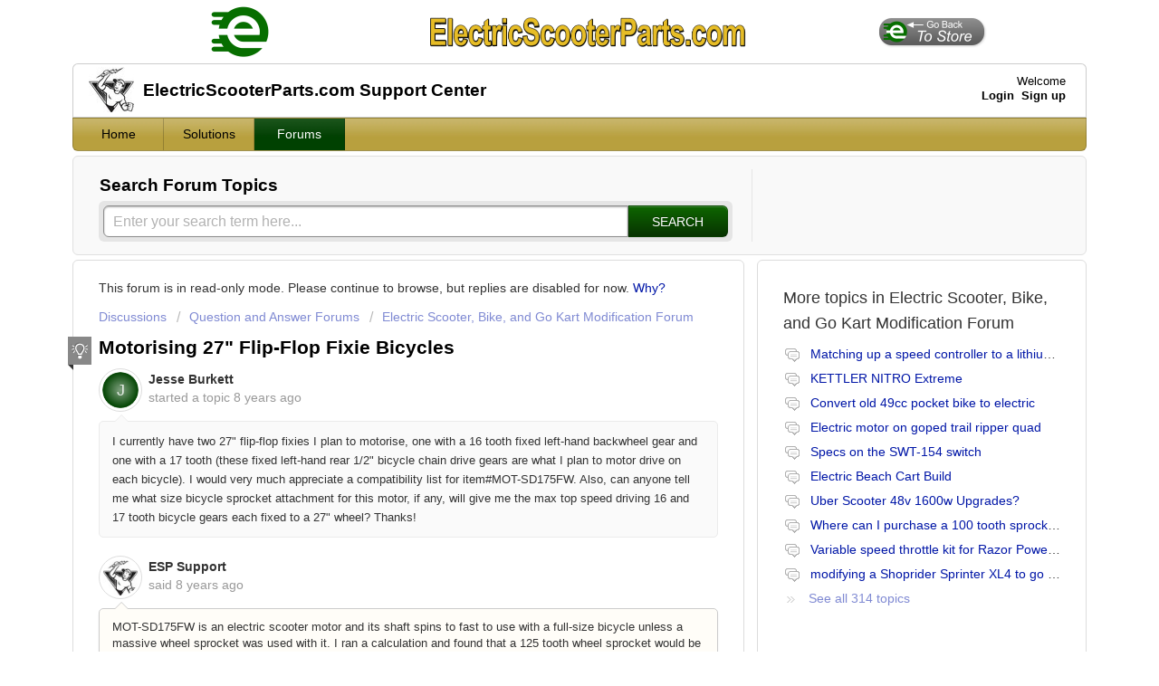

--- FILE ---
content_type: text/html; charset=utf-8
request_url: https://support.electricscooterparts.com/support/discussions/topics/1000088723
body_size: 11749
content:
<!DOCTYPE html>
       
        <!--[if lt IE 7]><html class="no-js ie6 dew-dsm-theme " lang="en" dir="ltr" data-date-format="non_us"><![endif]-->       
        <!--[if IE 7]><html class="no-js ie7 dew-dsm-theme " lang="en" dir="ltr" data-date-format="non_us"><![endif]-->       
        <!--[if IE 8]><html class="no-js ie8 dew-dsm-theme " lang="en" dir="ltr" data-date-format="non_us"><![endif]-->       
        <!--[if IE 9]><html class="no-js ie9 dew-dsm-theme " lang="en" dir="ltr" data-date-format="non_us"><![endif]-->       
        <!--[if IE 10]><html class="no-js ie10 dew-dsm-theme " lang="en" dir="ltr" data-date-format="non_us"><![endif]-->       
        <!--[if (gt IE 10)|!(IE)]><!--><html class="no-js  dew-dsm-theme " lang="en" dir="ltr" data-date-format="non_us"><!--<![endif]-->
	<head>
		
		<!-- Title for the page -->
<title> Motorising 27&quot; flip-flop fixie bicycles : ElectricScooterParts.com Support </title>

<!-- Meta information -->

      <meta charset="utf-8" />
      <meta http-equiv="X-UA-Compatible" content="IE=edge,chrome=1" />
      <meta name="description" content= "I currently have two 27&quot; flip-flop fixies I plan to motorise, one with a 16 tooth fixed left-hand backwheel gear and one with a 17 tooth (these fixed left-hand rear 1/2&quot; bicycle chain drive gears are what I plan to motor drive on each bicycle). I would very much appreciate a compatibility list for item#MOT-SD175FW. Also, can anyone tell me what size bicycle sprocket attachment for this motor, if any, will give me the max top speed driving 16 and 17 tooth bicycle gears each fixed to a 27&quot; wheel? Thanks!" />
      <meta name="author" content= "" />
       <meta property="og:title" content="Motorising 27&amp;quot; flip-flop fixie bicycles" />  <meta property="og:url" content="https://support.electricscooterparts.com/support/discussions/topics/1000088723" />  <meta property="og:image" content="https://s3.amazonaws.com/cdn.freshdesk.com/data/helpdesk/attachments/production/1004645784/logo/repairman.jpg?X-Amz-Algorithm=AWS4-HMAC-SHA256&amp;amp;X-Amz-Credential=AKIAS6FNSMY2XLZULJPI%2F20260105%2Fus-east-1%2Fs3%2Faws4_request&amp;amp;X-Amz-Date=20260105T070627Z&amp;amp;X-Amz-Expires=604800&amp;amp;X-Amz-SignedHeaders=host&amp;amp;X-Amz-Signature=1f93e5c71eccdcb652d2c3bec3e7c9630d1203cfc3cad8ef1da919ef51a6dd79" />  <meta property="og:site_name" content="ElectricScooterParts.com Support" />  <meta property="og:type" content="article" />  <meta name="twitter:title" content="Motorising 27&amp;quot; flip-flop fixie bicycles" />  <meta name="twitter:url" content="https://support.electricscooterparts.com/support/discussions/topics/1000088723" />  <meta name="twitter:image" content="https://s3.amazonaws.com/cdn.freshdesk.com/data/helpdesk/attachments/production/1004645784/logo/repairman.jpg?X-Amz-Algorithm=AWS4-HMAC-SHA256&amp;amp;X-Amz-Credential=AKIAS6FNSMY2XLZULJPI%2F20260105%2Fus-east-1%2Fs3%2Faws4_request&amp;amp;X-Amz-Date=20260105T070627Z&amp;amp;X-Amz-Expires=604800&amp;amp;X-Amz-SignedHeaders=host&amp;amp;X-Amz-Signature=1f93e5c71eccdcb652d2c3bec3e7c9630d1203cfc3cad8ef1da919ef51a6dd79" />  <meta name="twitter:card" content="summary" />  <link rel="canonical" href="https://support.electricscooterparts.com/support/discussions/topics/1000088723" /> 

<!-- Responsive setting -->
<link rel="apple-touch-icon" href="https://s3.amazonaws.com/cdn.freshdesk.com/data/helpdesk/attachments/production/1140150812/fav_icon/cCn8tcmHaX6g1EJGDw0Hq8ijhnw3-YqiRw.png" />
        <link rel="apple-touch-icon" sizes="72x72" href="https://s3.amazonaws.com/cdn.freshdesk.com/data/helpdesk/attachments/production/1140150812/fav_icon/cCn8tcmHaX6g1EJGDw0Hq8ijhnw3-YqiRw.png" />
        <link rel="apple-touch-icon" sizes="114x114" href="https://s3.amazonaws.com/cdn.freshdesk.com/data/helpdesk/attachments/production/1140150812/fav_icon/cCn8tcmHaX6g1EJGDw0Hq8ijhnw3-YqiRw.png" />
        <link rel="apple-touch-icon" sizes="144x144" href="https://s3.amazonaws.com/cdn.freshdesk.com/data/helpdesk/attachments/production/1140150812/fav_icon/cCn8tcmHaX6g1EJGDw0Hq8ijhnw3-YqiRw.png" />
        <meta name="viewport" content="width=device-width, initial-scale=1.0, maximum-scale=5.0, user-scalable=yes" /> 
		
		<!-- Adding meta tag for CSRF token -->
		<meta name="csrf-param" content="authenticity_token" />
<meta name="csrf-token" content="oydVWCF/IYIYbkNHr3r6qE57TQ8qjenZ3cbG8qKwdIzN1Re7w1TM/w6H2RfnhUVqoaf0evTFeMfCRX5eiEp8+A==" />
		<!-- End meta tag for CSRF token -->
		
		<!-- Fav icon for portal -->
		<link rel='shortcut icon' href='https://s3.amazonaws.com/cdn.freshdesk.com/data/helpdesk/attachments/production/1140150812/fav_icon/cCn8tcmHaX6g1EJGDw0Hq8ijhnw3-YqiRw.png' />

		<!-- Base stylesheet -->
 
		<link rel="stylesheet" media="print" href="https://assets4.freshdesk.com/assets/cdn/portal_print-6e04b27f27ab27faab81f917d275d593fa892ce13150854024baaf983b3f4326.css" />
	  		<link rel="stylesheet" media="screen" href="https://assets9.freshdesk.com/assets/cdn/portal_utils-f2a9170fce2711ae2a03e789faa77a7e486ec308a2367d6dead6c9890a756cfa.css" />

		
		<!-- Theme stylesheet -->

		<link href="/support/theme.css?v=4&amp;d=1736276378" media="screen" rel="stylesheet" type="text/css">

		<!-- Google font url if present -->
		<link href='https://fonts.googleapis.com/css?family=Open+Sans+Condensed:300,300italic,700' rel='stylesheet' type='text/css' nonce='mVNHXBxiuWdQJpX9lVW+6w=='>

		<!-- Including default portal based script framework at the top -->
		<script src="https://assets4.freshdesk.com/assets/cdn/portal_head_v2-d07ff5985065d4b2f2826fdbbaef7df41eb75e17b915635bf0413a6bc12fd7b7.js"></script>
		<!-- Including syntexhighlighter for portal -->
		<script src="https://assets5.freshdesk.com/assets/cdn/prism-841b9ba9ca7f9e1bc3cdfdd4583524f65913717a3ab77714a45dd2921531a402.js"></script>

		

		<!-- Access portal settings information via javascript -->
		 <script type="text/javascript">     var portal = {"language":"en","name":"ElectricScooterParts.com Support","contact_info":"","current_page_name":"topic_view","current_tab":"forums","vault_service":{"url":"https://vault-service.freshworks.com/data","max_try":2,"product_name":"fd"},"current_account_id":133977,"preferences":{"bg_color":"#ffffff","header_color":"#ffffff","help_center_color":"#f9f9f9","footer_color":"#777777","tab_color":"#C2A94D","tab_hover_color":"#0b5000","btn_background":"#ffffff","btn_primary_background":"#0e6600","baseFont":"Helvetica Neue","textColor":"#333333","headingsFont":"Open Sans Condensed","headingsColor":"#333333","linkColor":"#0016a7","linkColorHover":"#0023fb","inputFocusRingColor":"#c2a94d","nonResponsive":"false"},"image_placeholders":{"spacer":"https://assets2.freshdesk.com/assets/misc/spacer.gif","profile_thumb":"https://assets9.freshdesk.com/assets/misc/profile_blank_thumb-4a7b26415585aebbd79863bd5497100b1ea52bab8df8db7a1aecae4da879fd96.jpg","profile_medium":"https://assets10.freshdesk.com/assets/misc/profile_blank_medium-1dfbfbae68bb67de0258044a99f62e94144f1cc34efeea73e3fb85fe51bc1a2c.jpg"},"falcon_portal_theme":false};     var attachment_size = 20;     var blocked_extensions = "";     var allowed_extensions = "";     var store = { 
        ticket: {},
        portalLaunchParty: {} };    store.portalLaunchParty.ticketFragmentsEnabled = false;    store.pod = "us-east-1";    store.region = "US"; </script> 


			
	</head>
	<body>
            	
		
		
		<div class="page">
	<style>
h2.heading{
    text-transform: capitalize;
}
h1 {
    line-height: 46px;
}
.content, .content-form, .content-light {
    margin-top: 5px;
}
.new-ticket{
    text-transform: capitalize;
}
.check-status{
    text-transform: capitalize;
}
.page {
    max-width: 1140px;
    padding-top: 0px;
    padding-bottom: 10px;
    padding-right: 10px;
    padding-left: 10px;
    margin-left: auto;
    margin-right: auto;
}
body {margin-top: -1px; background-image: none; padding: 0px;}
p.sansserif {font-family:Arial,Helvetica,sans-serif; font-size:10pt; font-weight:bold;}
.heading {font-family:Arial,Helvetica,sans-serif; font-size:14pt;}
table.headertable {
	border-collapse: collapse;
	width: 921px;
    margin-left:auto; 
    margin-right:auto;
}
table.headertable th {
	border-width: 0px;
	padding: 0px;
}
table.headertable td {
	border-width: 0px;
	padding: 0px;
	text-align: center;
}
.banner { padding: 0.4em 1.6em; }
#gobackbutton {filter: drop-shadow(1px 1px 1px #cdcdcd);}
</style>

<table class="headertable" align="center">
<tr>
<td width="145">
<a href="https://www.electricscooterparts.com">
  <img style="margin-left: 33px; margin-top: 1px;" src="https://electricscooterparts.com/graphics/icon.png" border="0" height="70" width="106"></a></td>
<td style="vertical-align: bottom;">
  <a href="https://www.electricscooterparts.com"><img style="margin-left: 17px; margin-top: 13px; margin-bottom: 18px;" src="https://electricscooterparts.com/graphics/esplogo.png" border="0" height="33" width="350"></a>
<!-- <a href="http://www.electricscooterparts.com"><img style="margin-left: 17px; margin-top: 13px; margin-bottom: 21px;" src="https://s3.amazonaws.com/cdn.freshdesk.com/data/helpdesk/attachments/production/1015809822/original/esplogo.png" border="0" height="32" width="334"></a> -->
  
 <!-- 
  <table align="center" style="margin-bottom: 6px; border-collapse: collapse; line-height: 18px;" border="0" cellspacing="0" width="340px"><tr>
<td width="131" valign="bottom"><div style="font-size: 16px; color: #000000;
font-weight: bold;
margin-top: 0px;
margin-bottom: 0.5px;
font-family: Arial, Verdana; margin-left: auto; margin-right: 1px; text-align: right;">1-800-908-8082</div>
</td><td>&nbsp;</td>
<td width="226"><div style="font-size: 12px; color: #000000;
font-weight: normal;
margin-top: 1px;
margin-bottom: 0px;
font-family: Arial,Verdana; margin-left: 1px; margin-right: auto; text-align: left;">8am-5pm Pacific Time Monday-Friday</h5></td>
</tr></table>
 --> 
  
</td>
<td width="145" >
<a href="https://www.electricscooterparts.com">
  <img id="gobackbutton" style="margin-top: 1px; margin-left: 1px;" src="https://electricscooterparts.com/graphics/go-back-button.png" border="0" height="30" width="116"></a></td>
</tr>
</table>


<header class="banner">
	<div class="banner-wrapper">
		<div class="banner-title">
			<a href="http://support.electricscooterparts.com/support/home"class='portal-logo'><span class="portal-img"><i></i>
                    <img src='https://s3.amazonaws.com/cdn.freshdesk.com/data/helpdesk/attachments/production/1004645784/logo/repairman.jpg' alt="Logo"
                        onerror="default_image_error(this)" data-type="logo" />
                 </span></a>
    <h1 class="ellipsis heading">ElectricScooterParts.com Support Center</h1>
		</div>
		<nav class="banner-nav">
			 <div class="welcome">Welcome <b></b> </div>  <b><a href="/support/login"><b>Login</b></a></b> &nbsp;<b><a href="/support/signup"><b>Sign up</b></a></b>
		</nav>
	</div>
</header>
<nav class="page-tabs" >
	
		<a data-toggle-dom="#header-tabs" href="#" data-animated="true" class="mobile-icon-nav-menu show-in-mobile"></a>
		<div class="nav-link" id="header-tabs">
			
				
					<a href="/support/home" class="">Home</a>
				
			
				
					<a href="/support/solutions" class="">Solutions</a>
				
			
				
					<a href="/support/discussions" class="active">Forums</a>
				
			
		</div>
	
</nav>
	
	<!-- Search and page links for the page -->
	
		<section class="help-center rounded-6">	
			<div class="hc-search">
				<div class="hc-search-c">
                  <h2 class="heading hide-in-mobile"><font style="text-transform:none; padding-left:1px; font-size:14pt">How can we help you today?</font></h2>
					<form class="hc-search-form print--remove" autocomplete="off" action="/support/search/topics" id="hc-search-form" data-csrf-ignore="true">
	<div class="hc-search-input">
	<label for="support-search-input" class="hide">Enter your search term here...</label>
		<input placeholder="Enter your search term here..." type="text"
			name="term" class="special" value=""
            rel="page-search" data-max-matches="10" id="support-search-input">
	</div>
	<div class="hc-search-button">
		<button class="btn btn-primary" aria-label="Search" type="submit" autocomplete="off">
			<i class="mobile-icon-search hide-tablet"></i>
			<span class="hide-in-mobile">
				Search
			</span>
		</button>
	</div>
</form>
				</div>
			</div>
			<div class="hc-nav ">				
				 <nav>   <div>
              <a href="/support/tickets/new" class="mobile-icon-nav-newticket new-ticket ellipsis" title="New support ticket">
                <span> New support ticket </span>
              </a>
            </div>   <div>
              <a href="/support/tickets" class="mobile-icon-nav-status check-status ellipsis" title="Check ticket status">
                <span>Check ticket status</span>
              </a>
            </div>  </nav>
			</div>
		</section>
	

	<!-- Notification Messages -->
	 <div class="alert alert-with-close notice hide" id="noticeajax"></div> 

	<div class="c-wrapper">		
		<style>.new-ticket, .check-status, .contact-info {display: none !important;}</style>




<section class="content main rounded-6 min-height-on-desktop">
  

	
  
  
<!-- VACATION DISABLE 		<b style="text-transform: capitalize" class="pull-right"><a href="/support/discussions/topics/new?forum_id=1000225410" title="Start a new topic">Start a new topic</a></b>    -->

<div style="margin-bottom: 10px">This forum is in read-only mode. Please continue to browse, 
  but replies are disabled for now. <a href="https://support.electricscooterparts.com/support/discussions/topics/1000097053">Why?</a></div>
  
  
	<div class="breadcrumb">
		<a href="/support/discussions">Discussions</a>
		<a href="/support/discussions/1000055208">Question and Answer Forums</a>
		<a href="/support/discussions/forums/1000225410">Electric Scooter, Bike, and Go Kart Modification Forum</a>
	</div>
	
	<section class="topic-header clearfix">
		<div class="topic-labels"></div>
		<b class="page-stamp page-stamp-ideas">
			<i class="icon-page-ideas"></i>
		</b>
		<h2 class="post-title heading">
			Motorising 27&quot; flip-flop fixie bicycles
		</h2>
		
	</section>

	<div id="topic-comments">
		
		<section class="user-comment " id="post-1000221146">
			<div class="user-info">
				  <div class="user-pic-thumb image-lazy-load user-pointer-bottom"> <div class="thumb avatar-text circle text-center bg-5"> J  </div> </div> 				
				<div class="user-details">
					<h4 class="user-name">Jesse Burkett</h4>
					<div class="p-info">
						started a topic  <span class='timeago' title='Wed, 25 Apr, 2018 at  7:44 PM' data-timeago='2018-04-25 19:44:02 -0700' data-livestamp='2018-04-25 19:44:02 -0700'>
			over 7 years ago
		   </span> 
					</div>
				</div>
			</div>
			<div class="p-content" id="post-1000221146-description">   
				<div class="p-desc">
					I currently have two 27" flip-flop fixies I plan to motorise, one with a 16 tooth fixed left-hand backwheel gear and one with a 17 tooth (these fixed left-hand rear 1/2" bicycle chain drive gears are what I plan to motor drive on each bicycle). I would very much appreciate a compatibility list for item#MOT-SD175FW. Also, can anyone tell me what size bicycle sprocket attachment for this motor, if any, will give me the max top speed driving 16 and 17 tooth bicycle gears each fixed to a 27" wheel? Thanks!
				</div>
				
				
				

				  <div id="vote-toolbar">
    
  </div>


			</div>
			<div class="p-content hide" id="post-1000221146-edit">
				<div class="sloading loading-small loading-block"></div>
			</div>
		</section>

		
			
				
			
				
				<section class="user-comment  comment-by-agent " id="post-1000221170">
					<div class="user-info">
						  <div class="user-pic-thumb image-lazy-load user-pointer-bottom">  <img src="/images/misc/profile_blank_thumb.jpg" onerror="imgerror(this)" class="thumb" rel="lazyloadimage"  data-src="/users/1004378930/profile_image" />  </div> 
						<div class="user-details">
							
							<h4 class="user-name">ESP Support</h4>
							<div class="p-info">
								said  <span class='timeago' title='Thu, 26 Apr, 2018 at  2:37 PM' data-timeago='2018-04-26 14:37:18 -0700' data-livestamp='2018-04-26 14:37:18 -0700'>
			over 7 years ago
		   </span> 
							</div>
						</div>
					</div>
					<div class="p-content" id="post-1000221170-description">
						<div class="p-desc">
							
							<p style="">MOT-SD175FW is an electric scooter motor and its shaft spins to fast to use with a full-size bicycle unless a massive wheel sprocket was used with it. I ran a calculation and found that a 125 tooth wheel sprocket would be needed.</p><p style=""><br></p><p style=""><img class="fr-dib fr-draggable fr-fil" src="https://s3.amazonaws.com/cdn.freshdesk.com/data/helpdesk/attachments/production/1064542831/original/e4jsgPRCCAd9CKxJfEJgKln2bf_aGGINKw.png?1524778535"></p><p style=""><br></p><p style=""><br></p><p style="">In order to use a standard size bicycle freewheel sprocket on the rear wheel, a gear motor such as out item # MOT-24450G would be needed. </p>
						</div>

						
					</div>
					<div class="p-content hide" id="post-1000221170-edit">
						<div class="sloading loading-small loading-block"></div>
					</div>
				</section>
				
			
				
				<section class="user-comment " id="post-1000221173">
					<div class="user-info">
						  <div class="user-pic-thumb image-lazy-load user-pointer-bottom"> <div class="thumb avatar-text circle text-center bg-5"> J  </div> </div> 
						<div class="user-details">
							
							<h4 class="user-name">Jesse Burkett</h4>
							<div class="p-info">
								said  <span class='timeago' title='Thu, 26 Apr, 2018 at  2:54 PM' data-timeago='2018-04-26 14:54:38 -0700' data-livestamp='2018-04-26 14:54:38 -0700'>
			over 7 years ago
		   </span> 
							</div>
						</div>
					</div>
					<div class="p-content" id="post-1000221173-description">
						<div class="p-desc">
							
							But that is only 450w, and probably won't get me going much faster than I already travel on a racing bike, which is 18-20. So I would start up manually, accelerate to about 20, then stop pedaling and engage the motor just to accelerate another 5 mph on flat ground... may as well not invest in a motor at that point. Does your company carry anything 750 watt or more for bicycles?
						</div>

						
					</div>
					<div class="p-content hide" id="post-1000221173-edit">
						<div class="sloading loading-small loading-block"></div>
					</div>
				</section>
				
			
				
				<section class="user-comment " id="post-1000221176">
					<div class="user-info">
						  <div class="user-pic-thumb image-lazy-load user-pointer-bottom"> <div class="thumb avatar-text circle text-center bg-5"> J  </div> </div> 
						<div class="user-details">
							
							<h4 class="user-name">Jesse Burkett</h4>
							<div class="p-info">
								said  <span class='timeago' title='Thu, 26 Apr, 2018 at  3:11 PM' data-timeago='2018-04-26 15:11:34 -0700' data-livestamp='2018-04-26 15:11:34 -0700'>
			over 7 years ago
		   </span> 
							</div>
						</div>
					</div>
					<div class="p-content" id="post-1000221176-description">
						<div class="p-desc">
							
							Would item#MOT-24650PL possibly be suitable for my application?
						</div>

						
					</div>
					<div class="p-content hide" id="post-1000221176-edit">
						<div class="sloading loading-small loading-block"></div>
					</div>
				</section>
				
			
				
				<section class="user-comment  comment-by-agent " id="post-1000221180">
					<div class="user-info">
						  <div class="user-pic-thumb image-lazy-load user-pointer-bottom">  <img src="/images/misc/profile_blank_thumb.jpg" onerror="imgerror(this)" class="thumb" rel="lazyloadimage"  data-src="/users/1004378930/profile_image" />  </div> 
						<div class="user-details">
							
							<h4 class="user-name">ESP Support</h4>
							<div class="p-info">
								said  <span class='timeago' title='Thu, 26 Apr, 2018 at  3:28 PM' data-timeago='2018-04-26 15:28:59 -0700' data-livestamp='2018-04-26 15:28:59 -0700'>
			over 7 years ago
		   </span> 
							</div>
						</div>
					</div>
					<div class="p-content" id="post-1000221180-description">
						<div class="p-desc">
							
							<p style="">MOT-24650P would work on an electric bicycle and has the right gear reduction so that a large wheel sprocket would not be needed. The only downfalls of using an MOT-24650PL on a bicycle is its large size and that sprockets which fit this motor are only available for #41/#420 chains. It also has a clockwise shaft rotation so it should be used in clockwise rotation for forward use, which means that it would need to either power the right side wheel sprocket for inboard mounting, or be mounted offboard of the bike to power the left side wheel sprocket, and it is a big motor so I think that offboard mounting would not be feasible. </p>
						</div>

						
					</div>
					<div class="p-content hide" id="post-1000221180-edit">
						<div class="sloading loading-small loading-block"></div>
					</div>
				</section>
				
			
				
				<section class="user-comment " id="post-1000221181">
					<div class="user-info">
						  <div class="user-pic-thumb image-lazy-load user-pointer-bottom"> <div class="thumb avatar-text circle text-center bg-5"> J  </div> </div> 
						<div class="user-details">
							
							<h4 class="user-name">Jesse Burkett</h4>
							<div class="p-info">
								said  <span class='timeago' title='Thu, 26 Apr, 2018 at  4:04 PM' data-timeago='2018-04-26 16:04:42 -0700' data-livestamp='2018-04-26 16:04:42 -0700'>
			over 7 years ago
		   </span> 
							</div>
						</div>
					</div>
					<div class="p-content" id="post-1000221181-description">
						<div class="p-desc">
							
							Is #41 and #420 not standard bicycle drive, aka 1/2" chain, which is what I need for my application? I may be mistaken. Also it says on the webpage that the shaft rotation of #MOT-24650PL is reversible by switching the power leads. Shouldn't I just be able to set up the motor with the power leads reversed for a counter-clockwise shaft rotation? Looks to me these problems should be easily solved.
						</div>

						
					</div>
					<div class="p-content hide" id="post-1000221181-edit">
						<div class="sloading loading-small loading-block"></div>
					</div>
				</section>
				
			
				
				<section class="user-comment  comment-by-agent " id="post-1000221183">
					<div class="user-info">
						  <div class="user-pic-thumb image-lazy-load user-pointer-bottom">  <img src="/images/misc/profile_blank_thumb.jpg" onerror="imgerror(this)" class="thumb" rel="lazyloadimage"  data-src="/users/1004378930/profile_image" />  </div> 
						<div class="user-details">
							
							<h4 class="user-name">ESP Support</h4>
							<div class="p-info">
								said  <span class='timeago' title='Thu, 26 Apr, 2018 at  4:17 PM' data-timeago='2018-04-26 16:17:38 -0700' data-livestamp='2018-04-26 16:17:38 -0700'>
			over 7 years ago
		   </span> 
							</div>
						</div>
					</div>
					<div class="p-content" id="post-1000221183-description">
						<div class="p-desc">
							
							<p style="">#41 and #420 chain have 1/2" pitch, however, are 1/4" wide between inner plates instead of 1/8" wide and 3/32" wide like bicycle chain are. I have heard of people running chains that are wider than the sprocket though so it may work. Due to the motor's advanced brush timing, running in reverse is recommended for intermittent reversing applications, however not for continuous forward applications. Some people run brushed motors in reverse continuously though so it is possible.</p>
						</div>

						
					</div>
					<div class="p-content hide" id="post-1000221183-edit">
						<div class="sloading loading-small loading-block"></div>
					</div>
				</section>
				
			
				
				<section class="user-comment " id="post-1000221184">
					<div class="user-info">
						  <div class="user-pic-thumb image-lazy-load user-pointer-bottom"> <div class="thumb avatar-text circle text-center bg-5"> J  </div> </div> 
						<div class="user-details">
							
							<h4 class="user-name">Jesse Burkett</h4>
							<div class="p-info">
								said  <span class='timeago' title='Thu, 26 Apr, 2018 at  4:41 PM' data-timeago='2018-04-26 16:41:06 -0700' data-livestamp='2018-04-26 16:41:06 -0700'>
			over 7 years ago
		   </span> 
							</div>
						</div>
					</div>
					<div class="p-content" id="post-1000221184-description">
						<div class="p-desc">
							
							I see. It seems rather difficult to find standard bicycle chain drive motors of the wattage and RPMs I require. Would you have any recommendations? Or perhaps I should look further into using item#MOT-24650PL, that is, if it will run a standard bicycle chain OK and if reversed shaft rotation shouldn't cause dammage.
						</div>

						
					</div>
					<div class="p-content hide" id="post-1000221184-edit">
						<div class="sloading loading-small loading-block"></div>
					</div>
				</section>
				
			
				
				<section class="user-comment " id="post-1000221209">
					<div class="user-info">
						  <div class="user-pic-thumb image-lazy-load user-pointer-bottom"> <div class="thumb avatar-text circle text-center bg-5"> J  </div> </div> 
						<div class="user-details">
							
							<h4 class="user-name">Jesse Burkett</h4>
							<div class="p-info">
								said  <span class='timeago' title='Fri, 27 Apr, 2018 at 11:34 AM' data-timeago='2018-04-27 11:34:49 -0700' data-livestamp='2018-04-27 11:34:49 -0700'>
			over 7 years ago
		   </span> 
							</div>
						</div>
					</div>
					<div class="p-content" id="post-1000221209-description">
						<div class="p-desc">
							
							Still saving up money for this project, so in the meantime I will scour the market in search of a motor that may be more suitable for this type of bicycle. Thank you very much for your input on RPMs and gearing ratios; now I have a better idea of what I will need. Also, would you be able to send me a compatibility list for item#MOT-24650PL? I would like to get a better idea of what parts I can use and a ballpark figure of what this little project will cost me. Thanks again.
						</div>

						
					</div>
					<div class="p-content hide" id="post-1000221209-edit">
						<div class="sloading loading-small loading-block"></div>
					</div>
				</section>
				
			
				
				<section class="user-comment  comment-by-agent " id="post-1000221215">
					<div class="user-info">
						  <div class="user-pic-thumb image-lazy-load user-pointer-bottom">  <img src="/images/misc/profile_blank_thumb.jpg" onerror="imgerror(this)" class="thumb" rel="lazyloadimage"  data-src="/users/1004378930/profile_image" />  </div> 
						<div class="user-details">
							
							<h4 class="user-name">ESP Support</h4>
							<div class="p-info">
								said  <span class='timeago' title='Fri, 27 Apr, 2018 at  1:24 PM' data-timeago='2018-04-27 13:24:30 -0700' data-livestamp='2018-04-27 13:24:30 -0700'>
			over 7 years ago
		   </span> 
							</div>
						</div>
					</div>
					<div class="p-content" id="post-1000221215-description">
						<div class="p-desc">
							
							<p style="">For the MOT-24650PL motor, our 24 Volt 1000 Watt SPD-241000 controller is compatible and we recommend a minimum battery pack size of two 12V 15Ah batteries. The MOT-24650PL motor is 10" long from end to end so it is a fairly large motor to mount on a bicycle. </p><p style=""><br></p><p style="">Another idea you may want to think about is using two MOT-24450G motors with one chain running between the two motors and wheel sprocket - I have see this done before. These motors are narrow and can be mounted close to the axle to keep the center of gravity low. We carry freewheel sprockets for these motors which in a dual motor setup would allow one motor to be on for low power applications such as slower speed on flat ground, and two motors to be on for high power applications such as climbing hills or going fast. We carry mounting plates for them which is our item # HDW-250. Here are some photos of how the MOT-24450G motor is commonly mounted to a bicycle frame.</p><p style=""><br></p><p style=""><img class="fr-dib fr-draggable fr-fil" src="https://s3.amazonaws.com/cdn.freshdesk.com/data/helpdesk/attachments/production/1064580101/original/SxRPYoeQnPSXxOi1Bnt6-8G39FJXNtYuyQ.png?1524860586"></p>
						</div>

						
					</div>
					<div class="p-content hide" id="post-1000221215-edit">
						<div class="sloading loading-small loading-block"></div>
					</div>
				</section>
				
			
		
	
	</div>

	<hr class="content-divider" />

		
		<section class="lead"><a href="/support/discussions/topics/1000088723/reply">Login</a> or <a href="/support/signup">Signup</a> to post a comment</section>
	
</section>

<section class="sidebar content rounded-6 min-height-on-desktop">	
	
	<div class="cs-g-c">
		<section class="topic-list">
			<div class="list-lead">
			 	More topics in <span class="folder-name">Electric Scooter, Bike, and Go Kart Modification Forum</span>
			</div>
			<ul>
				
				
					
					<li class="cs-g-3">
						<div class="ellipsis">
							<a href="/support/discussions/topics/1000098288" title="Matching up a speed controller to a lithium battery (Li-ion or LiFePO4).">Matching up a speed controller to a lithium battery (Li-ion or LiFePO4).</a>
						</div>
					</li>
					
				
					
					<li class="cs-g-3">
						<div class="ellipsis">
							<a href="/support/discussions/topics/1000089272" title="KETTLER NITRO Extreme">KETTLER NITRO Extreme</a>
						</div>
					</li>
					
				
					
					<li class="cs-g-3">
						<div class="ellipsis">
							<a href="/support/discussions/topics/1000072984" title="Convert old 49cc pocket bike to electric">Convert old 49cc pocket bike to electric</a>
						</div>
					</li>
					
				
					
					<li class="cs-g-3">
						<div class="ellipsis">
							<a href="/support/discussions/topics/1000082374" title="Electric motor on goped trail ripper quad">Electric motor on goped trail ripper quad</a>
						</div>
					</li>
					
				
					
					<li class="cs-g-3">
						<div class="ellipsis">
							<a href="/support/discussions/topics/1000080952" title="Specs on the SWT-154 switch">Specs on the SWT-154 switch</a>
						</div>
					</li>
					
				
					
					<li class="cs-g-3">
						<div class="ellipsis">
							<a href="/support/discussions/topics/1000089605" title="Electric Beach Cart Build">Electric Beach Cart Build</a>
						</div>
					</li>
					
				
					
					<li class="cs-g-3">
						<div class="ellipsis">
							<a href="/support/discussions/topics/1000090290" title="Uber Scooter 48v 1600w Upgrades?">Uber Scooter 48v 1600w Upgrades?</a>
						</div>
					</li>
					
				
					
					<li class="cs-g-3">
						<div class="ellipsis">
							<a href="/support/discussions/topics/1000088608" title="Where can I purchase a 100 tooth sprocket for #25 chain?">Where can I purchase a 100 tooth sprocket for #25 chain?</a>
						</div>
					</li>
					
				
					
					<li class="cs-g-3">
						<div class="ellipsis">
							<a href="/support/discussions/topics/1000091095" title="Variable speed throttle kit for Razor Power Core E90">Variable speed throttle kit for Razor Power Core E90</a>
						</div>
					</li>
					
				
					
					<li class="cs-g-3">
						<div class="ellipsis">
							<a href="/support/discussions/topics/1000090447" title="modifying a Shoprider Sprinter XL4 to go faster">modifying a Shoprider Sprinter XL4 to go faster</a>
						</div>
					</li>
					
				
			</ul>
			
				<a title="See all 314 topics" class="see-more" href="/support/discussions/forums/1000225410">See all 314 topics</a>
			
		</section>
	</div>
	
</section>

<script type='text/javascript'>
  if(location.href != -1) {
document.body.innerHTML = document.body.innerHTML.replace('How can we help you today?', 'Search Forum Topics');
}
</script>
      


      


	</div>

	<footer class="footer rounded-6">
	<nav class="footer-links">
	<!--	
				
					<a href="/support/home" class="">Home</a>	
      
					<a href="/support/solutions" class="">Solutions</a>	
      
					<a href="/support/discussions" class="active">Forums</a>	
      
		 -->
      <div align="center" style="color:#D8D8D8">Copyright© 2002-2025 by ElectricScooterParts.com. All rights reserved.</div>
	</nav>
</footer>




<script type='text/javascript'>
if(location.href.indexOf('support/login') != -1) {
  document.body.innerHTML = document.body.innerHTML.replace('registered activation link has been sent to', 'registered. You must activate your account to choose a password. Your activation link has been sent to:');}
</script>

<script type='text/javascript'>
if(location.href.indexOf('support/signup') != -1) {
document.body.innerHTML = document.body.innerHTML.replace('Full Name', 'Name');}
</script>



</div>



			<script src="https://assets1.freshdesk.com/assets/cdn/portal_bottom-0fe88ce7f44d512c644a48fda3390ae66247caeea647e04d017015099f25db87.js"></script>

		<script src="https://assets6.freshdesk.com/assets/cdn/redactor-642f8cbfacb4c2762350a557838bbfaadec878d0d24e9a0d8dfe90b2533f0e5d.js"></script> 
		<script src="https://assets3.freshdesk.com/assets/cdn/lang/en-4a75f878b88f0e355c2d9c4c8856e16e0e8e74807c9787aaba7ef13f18c8d691.js"></script>
		<!-- for i18n-js translations -->
  		<script src="https://assets7.freshdesk.com/assets/cdn/i18n/portal/en-7dc3290616af9ea64cf8f4a01e81b2013d3f08333acedba4871235237937ee05.js"></script>
		<!-- Including default portal based script at the bottom -->
		<script nonce="mVNHXBxiuWdQJpX9lVW+6w==">
//<![CDATA[
	
	jQuery(document).ready(function() {
					
		// Setting the locale for moment js
		moment.lang('en');

		var validation_meassages = {"required":"This field is required.","remote":"Please fix this field.","email":"Please enter a valid email address.","url":"Please enter a valid URL.","date":"Please enter a valid date.","dateISO":"Please enter a valid date ( ISO ).","number":"Please enter a valid number.","digits":"Please enter only digits.","creditcard":"Please enter a valid credit card number.","equalTo":"Please enter the same value again.","two_decimal_place_warning":"Value cannot have more than 2 decimal digits","select2_minimum_limit":"Please type %{char_count} or more letters","select2_maximum_limit":"You can only select %{limit} %{container}","maxlength":"Please enter no more than {0} characters.","minlength":"Please enter at least {0} characters.","rangelength":"Please enter a value between {0} and {1} characters long.","range":"Please enter a value between {0} and {1}.","max":"Please enter a value less than or equal to {0}.","min":"Please enter a value greater than or equal to {0}.","select2_maximum_limit_jq":"You can only select {0} {1}","facebook_limit_exceed":"Your Facebook reply was over 8000 characters. You'll have to be more clever.","messenger_limit_exceeded":"Oops! You have exceeded Messenger Platform's character limit. Please modify your response.","not_equal_to":"This element should not be equal to","email_address_invalid":"One or more email addresses are invalid.","twitter_limit_exceed":"Oops! You have exceeded Twitter's character limit. You'll have to modify your response.","password_does_not_match":"The passwords don't match. Please try again.","valid_hours":"Please enter a valid hours.","reply_limit_exceed":"Your reply was over 2000 characters. You'll have to be more clever.","url_format":"Invalid URL format","url_without_slash":"Please enter a valid URL without '/'","link_back_url":"Please enter a valid linkback URL","requester_validation":"Please enter a valid requester details or <a href=\"#\" id=\"add_requester_btn_proxy\">add new requester.</a>","agent_validation":"Please enter valid agent details","email_or_phone":"Please enter a Email or Phone Number","upload_mb_limit":"Upload exceeds the available 15MB limit","invalid_image":"Invalid image format","atleast_one_role":"At least one role is required for the agent","invalid_time":"Invalid time.","remote_fail":"Remote validation failed","trim_spaces":"Auto trim of leading & trailing whitespace","hex_color_invalid":"Please enter a valid hex color value.","name_duplication":"The name already exists.","invalid_value":"Invalid value","invalid_regex":"Invalid Regular Expression","same_folder":"Cannot move to the same folder.","maxlength_255":"Please enter less than 255 characters","decimal_digit_valid":"Value cannot have more than 2 decimal digits","atleast_one_field":"Please fill at least {0} of these fields.","atleast_one_portal":"Select atleast one portal.","custom_header":"Please type custom header in the format -  header : value","same_password":"Should be same as Password","select2_no_match":"No matching %{container} found","integration_no_match":"no matching data...","time":"Please enter a valid time","valid_contact":"Please add a valid contact","field_invalid":"This field is invalid","select_atleast_one":"Select at least one option.","ember_method_name_reserved":"This name is reserved and cannot be used. Please choose a different name."}	

		jQuery.extend(jQuery.validator.messages, validation_meassages );


		jQuery(".call_duration").each(function () {
			var format,time;
			if (jQuery(this).data("time") === undefined) { return; }
			if(jQuery(this).hasClass('freshcaller')){ return; }
			time = jQuery(this).data("time");
			if (time>=3600) {
			 format = "hh:mm:ss";
			} else {
				format = "mm:ss";
			}
			jQuery(this).html(time.toTime(format));
		});
	});

	// Shortcuts variables
	var Shortcuts = {"global":{"help":"?","save":"mod+return","cancel":"esc","search":"/","status_dialog":"mod+alt+return","save_cuctomization":"mod+shift+s"},"app_nav":{"dashboard":"g d","tickets":"g t","social":"g e","solutions":"g s","forums":"g f","customers":"g c","reports":"g r","admin":"g a","ticket_new":"g n","compose_email":"g m"},"pagination":{"previous":"alt+left","next":"alt+right","alt_previous":"j","alt_next":"k"},"ticket_list":{"ticket_show":"return","select":"x","select_all":"shift+x","search_view":"v","show_description":"space","unwatch":"w","delete":"#","pickup":"@","spam":"!","close":"~","silent_close":"alt+shift+`","undo":"z","reply":"r","forward":"f","add_note":"n","scenario":"s"},"ticket_detail":{"toggle_watcher":"w","reply":"r","forward":"f","add_note":"n","close":"~","silent_close":"alt+shift+`","add_time":"m","spam":"!","delete":"#","show_activities_toggle":"}","properties":"p","expand":"]","undo":"z","select_watcher":"shift+w","go_to_next":["j","down"],"go_to_previous":["k","up"],"scenario":"s","pickup":"@","collaboration":"d"},"social_stream":{"search":"s","go_to_next":["j","down"],"go_to_previous":["k","up"],"open_stream":["space","return"],"close":"esc","reply":"r","retweet":"shift+r"},"portal_customizations":{"preview":"mod+shift+p"},"discussions":{"toggle_following":"w","add_follower":"shift+w","reply_topic":"r"}};
	
	// Date formats
	var DATE_FORMATS = {"non_us":{"moment_date_with_week":"ddd, D MMM, YYYY","datepicker":"d M, yy","datepicker_escaped":"d M yy","datepicker_full_date":"D, d M, yy","mediumDate":"d MMM, yyyy"},"us":{"moment_date_with_week":"ddd, MMM D, YYYY","datepicker":"M d, yy","datepicker_escaped":"M d yy","datepicker_full_date":"D, M d, yy","mediumDate":"MMM d, yyyy"}};

	var lang = { 
		loadingText: "Please Wait...",
		viewAllTickets: "View all tickets"
	};


//]]>
</script> 

		

		<img src='/support/discussions/topics/1000088723/hit' alt='Topic views count' aria-hidden='true'/>
		<script type="text/javascript">
     		I18n.defaultLocale = "en";
     		I18n.locale = "en";
		</script>
			
    	


		<!-- Include dynamic input field script for signup and profile pages (Mint theme) -->

	</body>
</html>


--- FILE ---
content_type: text/css; charset=utf-8
request_url: https://support.electricscooterparts.com/support/theme.css?v=4&d=1736276378
body_size: 26646
content:
.clearfix{*zoom:1}.clearfix:before,.clearfix:after{display:table;content:""}.clearfix:after{clear:both}.hide-text{font:0/0 a;color:transparent;text-shadow:none;background-color:transparent;border:0}input,select,textarea{font-family:Helvetica Neue,Helvetica,Arial,sans-serif}p{margin:0 0 10.9375px}p small{font-size:12px;color:#999}p big{font-size:inherit}.ui-widget,.ui-widget input,.ui-widget select,.ui-widget textarea,.ui-widget button{font-family:Helvetica Neue,Helvetica,Arial,sans-serif}.lead,.lead-small,.list-lead{line-height:28.4375px;font-size:18px;font-weight:200;color:inherit}.lead b,.lead-small b,.list-lead b{font-weight:500}.links-inherit a,.links-inherit a:hover,.list-lead a,.list-lead a:hover{color:inherit}.lead-small{font-size:16px}.list-lead{margin:7.29167px 0}.no-results{color:#ccc;font-size:14px}.heading{font-family:Open Sans Condensed,Helvetica,sans-serif;font-weight:bold;color:#333}.light{font-weight:400}h1,h2,h3,h4,h5,h6{margin:0;text-rendering:optimizelegibility}h1 small,h2 small,h3 small,h4 small,h5 small,h6 small{font-weight:normal;color:#999}h1{font-size:28px;line-height:43.75px}h1 small{font-size:18px}h2{font-size:24px;line-height:35px}h2 small{font-size:16px}h3{font-size:20px;line-height:30.625px}h3 small{font-size:14px}h4,h5,h6{line-height:21.875px}h4{font-size:14px}h4 small{font-size:12px}h5{font-size:12px}h6{font-size:11px;color:#999;text-transform:uppercase}.page-header{padding-bottom:20.875px;margin:21.875px 0;border-bottom:1px solid #dcdcdc}.page-header h1{line-height:1}.intro{font-weight:200;margin-top:-6px;margin-bottom:0;color:#B2B2B2}ul,ol{padding:0;margin:5px 0 5px 22px}ul ul,ul ol,ol ol,ol ul{margin-bottom:0}ul{list-style:disc}ol{list-style:decimal}li{line-height:21.875px}ul.unstyled,ol.unstyled{margin-left:0;list-style:none}dl{margin-bottom:21.875px}dt,dd{line-height:21.875px}dt{font-weight:bold;line-height:20.875px}dd{margin-left:10.9375px}.dl-horizontal dt{float:left;width:120px;clear:left;text-align:right;overflow:hidden;text-overflow:ellipsis;white-space:nowrap}.dl-horizontal dd{margin-left:130px}hr{margin:16.82692px 0;border:0;border-top:1px solid #dcdcdc;border-bottom:1px solid #fff}strong,.strong{font-weight:bold}em{font-style:italic}.muted{color:#999}abbr[title]{cursor:help;border-bottom:1px dotted #999}abbr.initialism{font-size:90%;text-transform:uppercase}blockquote{padding:0 0 0 15px;margin:0 0 21.875px;border-left:5px solid #dcdcdc}q:before,q:after,blockquote:before,blockquote:after{content:""}address{display:block;margin-bottom:21.875px;font-style:normal;line-height:21.875px}small{font-size:100%}cite{font-style:normal}.match{background-color:#ffa}body{margin:0;font-family:Helvetica Neue,Helvetica,Arial,sans-serif;font-size:14px;line-height:21.875px;color:#333;background-color:#fff;background-image:url('[data-uri]')}a,.a-link{color:#0016a7;text-decoration:none}a:hover,.a-link:hover{color:#0023fb;text-decoration:underline}.a-link{cursor:pointer}*{-moz-box-sizing:border-box;-webkit-box-sizing:border-box;box-sizing:border-box}.page{*zoom:1;max-width:1140px;max-width:71.25rem;_width:1140px;padding-left:10px;padding-left:.625rem;padding-right:10px;padding-right:.625rem;margin-left:auto;margin-right:auto;padding-top:10px;padding-bottom:10px}.page:after{content:"";display:table;clear:both}.main{width:66.26506%;float:left;margin-right:1.20482%;display:inline}.sidebar{width:32.53012%;float:right;margin-right:0;*margin-left:-10px;display:inline}.row-fluid{*zoom:1}.row-fluid:after{content:"";display:table;clear:both}.span1{width:7.22892%;float:left;margin-right:1.20482%;display:inline}.span2{width:15.66265%;float:left;margin-right:1.20482%;display:inline}.span3{width:24.09639%;float:left;margin-right:1.20482%;display:inline}.span4{width:32.53012%;float:left;margin-right:1.20482%;display:inline}.span5{width:40.96386%;float:left;margin-right:1.20482%;display:inline}.span6{width:49.39759%;float:left;margin-right:1.20482%;display:inline}.span7{width:57.83133%;float:left;margin-right:1.20482%;display:inline}.span8{width:66.26506%;float:left;margin-right:1.20482%;display:inline}.span9{width:74.6988%;float:left;margin-right:1.20482%;display:inline}.span10{width:83.13253%;float:left;margin-right:1.20482%;display:inline}.span11{width:91.56627%;float:left;margin-right:1.20482%;display:inline}.span12{width:100%;float:left;margin-right:1.20482%;display:inline}.omega{float:right;margin-right:0;*margin-left:-10px;display:inline}form{margin:0 0}fieldset{padding:0;margin:0;border:0}legend{display:block;width:100%;padding:0;margin-bottom:32.8125px;font-size:21px;line-height:43.75px;color:#333;border:0;border-bottom:1px solid #e5e5e5}legend small{font-size:16.40625px;color:#999}label,input,button,select,textarea{font-size:14px;font-weight:normal;line-height:1.2}input,button,select,textarea{font-family:Helvetica Neue,Helvetica,Arial,sans-serif}label{display:block;margin-bottom:5px}select,textarea,input[type="text"],input[type="password"],input[type="datetime"],input[type="datetime-local"],input[type="date"],input[type="month"],input[type="time"],input[type="week"],input[type="number"],input[type="email"],input[type="url"],input[type="search"],input[type="tel"],input[type="color"],.uneditable-input{display:inline-block;padding:4px;margin-bottom:9px;font-size:14px;line-height:21.875px;color:#555}select{font-size:12.6px}textarea,input[type="text"],input[type="password"],input[type="datetime"],input[type="datetime-local"],input[type="date"],input[type="month"],input[type="time"],input[type="week"],input[type="number"],input[type="email"],input[type="url"],input[type="search"],input[type="tel"],input[type="color"],.uneditable-input{background-color:#fff;border:1px solid #ccc;border-radius:3px;-moz-box-shadow:inset 0 1px 2px rgba(0,0,0,0.18);-webkit-box-shadow:inset 0 1px 2px rgba(0,0,0,0.18);box-shadow:inset 0 1px 2px rgba(0,0,0,0.18);-moz-transition:border linear 0.2s,box-shadow linear 0.2s;-o-transition:border linear 0.2s,box-shadow linear 0.2s;-webkit-transition:border linear 0.2s,box-shadow linear 0.2s;transition:border linear 0.2s,box-shadow linear 0.2s}textarea:focus,input[type="text"]:focus,input[type="password"]:focus,input[type="datetime"]:focus,input[type="datetime-local"]:focus,input[type="date"]:focus,input[type="month"]:focus,input[type="time"]:focus,input[type="week"]:focus,input[type="number"]:focus,input[type="email"]:focus,input[type="url"]:focus,input[type="search"]:focus,input[type="tel"]:focus,input[type="color"]:focus,.uneditable-input:focus{border-color:rgba(194,169,77,0.8);outline:0;outline:thin dotted \9;-moz-box-shadow:inset 0 1px 2px rgba(0,0,0,0.18),0 0 8px rgba(194,169,77,0.6);-webkit-box-shadow:inset 0 1px 2px rgba(0,0,0,0.18),0 0 8px rgba(194,169,77,0.6);box-shadow:inset 0 1px 2px rgba(0,0,0,0.18),0 0 8px rgba(194,169,77,0.6)}.checkbox.nested-child{padding-left:40px}input[type="radio"],input[type="checkbox"]{margin:1px 0;*margin-top:0;line-height:normal;cursor:pointer}input[type="submit"],input[type="reset"],input[type="button"],input[type="radio"],input[type="checkbox"]{width:auto}.uneditable-textarea{width:auto;height:auto}input[type="file"]{line-height:0}select{height:28px;*margin-top:4px;line-height:28px}select{width:220px;border:1px solid #bbb}select[multiple],select[size]{height:auto}select:focus,input[type="file"]:focus,input[type="radio"]:focus,input[type="checkbox"]:focus{outline:thin dotted #333;outline:5px auto -webkit-focus-ring-color;outline-offset:-2px}.radio,.checkbox{min-height:18px;padding-left:20px}.radio input[type="radio"],.checkbox input[type="checkbox"]{float:left;margin-left:-18px}.controls>.radio:first-child,.controls>.checkbox:first-child{padding-top:5px}.radio.inline,.checkbox.inline{display:inline-block;padding-top:5px;margin-bottom:0;vertical-align:middle}.radio.inline+.radio.inline,.checkbox.inline+.checkbox.inline{margin-left:10px}.input-mini{width:60px}.input-small{width:90px}.input-medium{width:150px}.input-large{width:210px}.input-xlarge{width:270px}.input-xxlarge{width:530px}input[class*="span"],select[class*="span"],textarea[class*="span"],.uneditable-input[class*="span"],.row-fluid input[class*="span"],.row-fluid select[class*="span"],.row-fluid textarea[class*="span"],.row-fluid .uneditable-input[class*="span"],.add-on[class*="span"]{float:none;margin-left:0}.input-append input[class*="span"],.input-append .uneditable-input[class*="span"],.input-prepend input[class*="span"],.input-prepend .uneditable-input[class*="span"],.row-fluid .input-prepend [class*="span"],.row-fluid .input-append [class*="span"],.add-on[class*="span"]{display:inline-block}input[disabled],select[disabled],textarea[disabled],input[readonly],select[readonly],textarea[readonly]{cursor:not-allowed;background-color:#dcdcdc;border-color:#ddd}input[type="radio"][disabled],input[type="checkbox"][disabled],input[type="radio"][readonly],input[type="checkbox"][readonly]{background-color:transparent}div.error{padding:5px 0 0}.control-group.warning-group>label,.control-group.warning-group .help-block,.control-group.warning-group .help-inline,.control-group.warning-group .error{color:#c09853}.control-group.warning-group .checkbox,.control-group.warning-group .radio,.control-group.warning-group input,.control-group.warning-group select,.control-group.warning-group textarea{color:#c09853;border-color:#c09853}.control-group.warning-group .checkbox:focus,.control-group.warning-group .radio:focus,.control-group.warning-group input:focus,.control-group.warning-group select:focus,.control-group.warning-group textarea:focus{border-color:#a47e3c;-moz-box-shadow:0 0 6px #dbc59e;-webkit-box-shadow:0 0 6px #dbc59e;box-shadow:0 0 6px #dbc59e}.control-group.warning-group .input-prepend .add-on,.control-group.warning-group .input-append .add-on{color:#c09853;background-color:#fcf8e3;border-color:#c09853}.control-group.error-group>label,.control-group.error-group .help-block,.control-group.error-group .help-inline,.control-group.error-group .error{color:#b94a48}.control-group.error-group .checkbox,.control-group.error-group .radio,.control-group.error-group input,.control-group.error-group select,.control-group.error-group textarea{color:#b94a48;border-color:#b94a48}.control-group.error-group .checkbox:focus,.control-group.error-group .radio:focus,.control-group.error-group input:focus,.control-group.error-group select:focus,.control-group.error-group textarea:focus{border-color:#953b39;-moz-box-shadow:0 0 6px #d59392;-webkit-box-shadow:0 0 6px #d59392;box-shadow:0 0 6px #d59392}.control-group.error-group .input-prepend .add-on,.control-group.error-group .input-append .add-on{color:#b94a48;background-color:#f2dede;border-color:#b94a48}.control-group.success-group>label,.control-group.success-group .help-block,.control-group.success-group .help-inline,.control-group.success-group .error{color:#468847}.control-group.success-group .checkbox,.control-group.success-group .radio,.control-group.success-group input,.control-group.success-group select,.control-group.success-group textarea{color:#468847;border-color:#468847}.control-group.success-group .checkbox:focus,.control-group.success-group .radio:focus,.control-group.success-group input:focus,.control-group.success-group select:focus,.control-group.success-group textarea:focus{border-color:#356635;-moz-box-shadow:0 0 6px #7aba7b;-webkit-box-shadow:0 0 6px #7aba7b;box-shadow:0 0 6px #7aba7b}.control-group.success-group .input-prepend .add-on,.control-group.success-group .input-append .add-on{color:#468847;background-color:#dff0d8;border-color:#468847}input:focus:required:invalid,textarea:focus:required:invalid,select:focus:required:invalid{color:#b94a48;border-color:#ee5f5b}input:focus:required:invalid:focus,textarea:focus:required:invalid:focus,select:focus:required:invalid:focus{border-color:#e9322d;-moz-box-shadow:0 0 6px #f8b9b7;-webkit-box-shadow:0 0 6px #f8b9b7;box-shadow:0 0 6px #f8b9b7}.form-actions{margin-top:10.9375px;padding-top:10.9375px;margin-bottom:21.875px;border-top:1px solid #e5e5e5;*zoom:1}.form-actions:before,.form-actions:after{display:table;content:""}.form-actions:after{clear:both}.uneditable-input{overflow:hidden;white-space:nowrap;cursor:not-allowed;background-color:#fff;border-color:#eee;-moz-box-shadow:inset 0 1px 2px rgba(0,0,0,0.025);-webkit-box-shadow:inset 0 1px 2px rgba(0,0,0,0.025);box-shadow:inset 0 1px 2px rgba(0,0,0,0.025)}.placeholder{color:#b2b2b2}input:-moz-placeholder{color:#b2b2b2}input:-ms-input-placeholder{color:#b2b2b2}input::-webkit-input-placeholder{color:#b2b2b2}[type="search"]{-webkit-appearance:textfield}.help-block,.help-inline{color:#555}.help-block{display:block;margin-bottom:10.9375px}.help-inline{display:inline-block;*display:inline;*zoom:1;vertical-align:middle;padding-left:5px}.input-prepend,.input-append{margin-bottom:5px}.input-prepend input,.input-prepend select,.input-prepend .uneditable-input,.input-append input,.input-append select,.input-append .uneditable-input{position:relative;margin-bottom:0;*margin-left:0;margin-right:0;vertical-align:middle;border-radius:0 3px 3px 0}.input-prepend input:focus,.input-prepend select:focus,.input-prepend .uneditable-input:focus,.input-append input:focus,.input-append select:focus,.input-append .uneditable-input:focus{z-index:2}.input-prepend .uneditable-input,.input-append .uneditable-input{border-left-color:#ccc}.input-prepend .add-on,.input-append .add-on{display:inline-block;min-width:16px;padding:4px 5px;font-weight:normal;line-height:21.875px;text-align:center;text-shadow:0 1px 0 #fff;vertical-align:middle;border:1px solid #ccc}.input-prepend .add-on,.input-prepend .btn,.input-append .add-on,.input-append .btn{border-radius:0}.input-prepend .active,.input-append .active{background-color:#00f4fc;border-color:#006063}.input-prepend .add-on,.input-prepend .btn{margin-right:-4px}.input-prepend input,.input-prepend .uneditable-input{border-left-width:0}.input-prepend .add-on:first-child,.input-prepend .btn:first-child{border-right-width:0;border-radius:3px 0 0 3px}.input-append input,.input-append select,.input-append .uneditable-input{border-radius:3px 0 0 3px}.input-append input,.input-append .uneditable-input{border-right-width:0}.input-append .uneditable-input{border-right-color:#ccc;border-left-color:#eee}.input-append .add-on:last-child,.input-append .btn:last-child{border-left-width:0;margin-left:-4px;border-radius:0 3px 3px 0}.input-prepend.input-append input,.input-prepend.input-append select,.input-prepend.input-append .uneditable-input{border-radius:0}.input-prepend.input-append .add-on:first-child,.input-prepend.input-append .btn:first-child{margin-right:-1px;border-radius:3px 0 0 3px}.input-prepend.input-append .add-on:last-child,.input-prepend.input-append .btn:last-child{margin-left:-1px;border-radius:0 3px 3px 0}.search-query{padding-right:14px;padding:4px \9;padding-left:14px;padding-left:4px \9;margin-bottom:0;border-radius:14px}.form-search input,.form-search textarea,.form-search select,.form-search .help-inline,.form-search .uneditable-input,.form-search .input-prepend,.form-search .input-append,.form-inline input,.form-inline textarea,.form-inline select,.form-inline .help-inline,.form-inline .uneditable-input,.form-inline .input-prepend,.form-inline .input-append,.form-portal input,.form-portal textarea,.form-portal select,.form-portal .help-inline,.form-portal .uneditable-input,.form-portal .input-prepend,.form-portal .input-append{display:inline-block;*display:inline;*zoom:1}.form-search .hide,.form-inline .hide,.form-portal .hide{display:none}.form-portal{margin-top:10px}.form-search label,.form-inline label{display:inline-block}.form-search .input-append,.form-inline .input-append,.form-search .input-prepend,.form-inline .input-prepend{margin-bottom:0}.form-search .radio,.form-search .checkbox,.form-inline .radio,.form-inline .checkbox{padding-left:0;margin-bottom:0;vertical-align:middle}.form-search .radio input[type="radio"],.form-search .checkbox input[type="checkbox"],.form-inline .radio input[type="radio"],.form-inline .checkbox input[type="checkbox"]{float:left;margin-right:3px;margin-left:0}.control-group{margin-bottom:16px}legend+.control-group{margin-top:21.875px;-webkit-margin-top-collapse:separate}input.special{border-radius:6px;border-color:#8c8c8c;font-size:16px;margin-bottom:0;margin-right:0;padding:6px 10px;-moz-box-shadow:rgba(0,0,0,0.3) 0 1px 2px inset;-webkit-box-shadow:rgba(0,0,0,0.3) 0 1px 2px inset;box-shadow:rgba(0,0,0,0.3) 0 1px 2px inset}label.required:after{content:"*";color:#d00;font-size:16.8px;font-weight:bold;position:relative;top:4px;margin-left:5px}.ticket-form .nested_field .level_2,.ticket-form .nested_field .level_3,.ticket-form .control-tabbed-border,.form-portal .nested_field .level_2,.form-portal .nested_field .level_3,.form-portal .control-tabbed-border,.edit_helpdesk_ticket .nested_field .level_2,.edit_helpdesk_ticket .nested_field .level_3,.edit_helpdesk_ticket .control-tabbed-border{display:none;border-left:1px dotted #333;padding-left:15px;padding-top:15px}.company_container{border-left:1px dotted #333;margin-bottom:5px}.company_label{padding:0px 0px 21px 18px;margin-top:17px}.company_div{padding-top:20px}.cc-emails{*zoom:1;margin-top:6px}.cc-emails:before,.cc-emails:after{display:table;content:""}.cc-emails:after{clear:both}.cc-emails .cc-label,.cc-emails input[type=text]{float:left}.cc-emails .cc-label{width:10%;border:1px solid #ccc;border-right:0;border-top-left-radius:3px;border-bottom-left-radius:3px;background-color:#f8f8f8;height:30.875px;min-width:16px;padding:4px 5px;font-weight:normal;line-height:21.875px;text-align:center;text-shadow:0 1px 0 #fff;vertical-align:middle}.cc-emails input[type=text]{width:90%;border-radius:0 3px 3px 0;border-left-width:0}.cc-emails .select2-container{width:90%}.cc-emails .select2-container .select2-choices{border-left-color:#efefef;border-top-left-radius:0;border-bottom-left-radius:0}.cc-emails .select2-input{height:26px}.cc-emails .select2-search-field input{height:26px}.attachments-form{margin-top:5px;*zoom:1}.attachments-form:before,.attachments-form:after{display:table;content:""}.attachments-form:after{clear:both}.ticket-sidebar select,.ticket-sidebar textarea,.ticket-sidebar input[type="text"],.ticket-sidebar input[type="password"],.ticket-sidebar input[type="datetime"],.ticket-sidebar input[type="datetime-local"],.ticket-sidebar input[type="date"],.ticket-sidebar input[type="month"],.ticket-sidebar input[type="time"],.ticket-sidebar input[type="week"],.ticket-sidebar input[type="number"],.ticket-sidebar input[type="email"],.ticket-sidebar input[type="url"],.ticket-sidebar input[type="search"],.ticket-sidebar input[type="tel"],.ticket-sidebar input[type="color"],.ticket-sidebar .uneditable-input{width:100%}#errorExplanation h2,#errorExplanation p,.errorExplanation h2,.errorExplanation p{display:none}#errorExplanation ul,.errorExplanation ul{margin-bottom:0}#error_explanation h2,#error_explanation p,.error_explanation h2,.error_explanation p{display:none}#error_explanation ul,.error_explanation ul{margin-bottom:0}.form-portal .control-group{margin-bottom:21.875px;*zoom:1}.form-portal .control-group:before,.form-portal .control-group:after{display:table;content:""}.form-portal .control-group:after{clear:both}.form-portal .control-label{float:left;width:140px;padding-top:4px}.form-portal .controls{*display:inline-block;*padding-left:20px;margin-left:160px;*margin-left:0}.form-portal .controls:first-child{*padding-left:160px}.form-portal .controls .disabled-field{padding-top:4px}.form-portal .help-block{margin-top:10.9375px;margin-bottom:0}.form-portal .form-actions{padding-left:160px}input,textarea{width:210px}@media (max-width: 45em){.form-portal .form-actions{padding-left:0}.form-portal .control-label{float:none;width:auto;padding-top:0}.form-portal .controls{margin-left:0}input,textarea{width:100%;max-width:100%}input.span1,textarea.span1{width:100%}input.span2,textarea.span2{width:100%}input.span3,textarea.span3{width:100%}input.span4,textarea.span4{width:100%}input.span5,textarea.span5{width:100%}input.span6,textarea.span6{width:100%}input.span7,textarea.span7{width:100%}input.span8,textarea.span8{width:100%}input.span9,textarea.span9{width:100%}input.span10,textarea.span10{width:100%}input.span11,textarea.span11{width:100%}input.span12,textarea.span12{width:100%}textarea{height:auto}}.controls .dateClear{top:2px;position:absolute;right:9px;padding:5px;cursor:pointer}.controls .dateClear .ficon-cross:before{font-size:1.2em;color:#999999}.company_form_date+.dateClear{right:25px}.support-date-field input.date{width:100%}.support-date-field .dateClear{top:3px;position:absolute;right:9px;padding:5px;cursor:pointer}.support-date-field .dateClear .ficon-cross:before{font-size:1.2em;color:#999999}.btn{display:inline-block;*display:inline;*zoom:1;padding:5px 15px;margin-bottom:0;font-size:14px;line-height:18px;*line-height:18px;color:#333;text-align:center;text-shadow:0 1px 1px rgba(255,255,255,0.75);vertical-align:middle;cursor:pointer;position:relative;z-index:1;background-color:#f5f5f5;background-image:-moz-linear-gradient(top, #fff, #e6e6e6);background-image:-ms-linear-gradient(top, #fff, #e6e6e6);background-image:-webkit-gradient(linear, 0 0, 0 100%, from(#fff), to(#e6e6e6));background-image:-webkit-linear-gradient(top, #fff, #e6e6e6);background-image:-o-linear-gradient(top, #fff, #e6e6e6);background-image:linear-gradient(to bottom, #ffffff,#e6e6e6);background-repeat:repeat-x;filter:progid:DXImageTransform.Microsoft.gradient(startColorstr='#fcfcfc', endColorstr='#e3e3e3', GradientType=0);border-color:#e6e6e6 #e6e6e6 #bfbfbf;border-color:rgba(0,0,0,0.1) rgba(0,0,0,0.1) rgba(0,0,0,0.25);*background-color:#e6e6e6;filter:progid:DXImageTransform.Microsoft.gradient(enabled=false);border:1px solid #d9d9d9;*border:0;border-bottom-color:#bfbfbf;border-radius:6px;*margin-left:.3em;-moz-box-shadow:inset 0 1px 0 rgba(255,255,255,0.2),0 1px 2px rgba(0,0,0,0.05);-webkit-box-shadow:inset 0 1px 0 rgba(255,255,255,0.2),0 1px 2px rgba(0,0,0,0.05);box-shadow:inset 0 1px 0 rgba(255,255,255,0.2),0 1px 2px rgba(0,0,0,0.05)}.btn:hover,.btn:active,.btn.active,.btn.disabled,.btn[disabled]{background-color:#e6e6e6;*background-color:#d9d9d9}.btn:active,.btn.active{background-color:#ccc \9}.btn:first-child{*margin-left:0}.btn:hover{color:#1a1a1a;text-decoration:none;background-color:#e6e6e6;*background-color:#d9d9d9;background-position:0 -15px;-moz-transition:background-position .1s linear;-o-transition:background-position .1s linear;-webkit-transition:background-position .1s linear;transition:background-position .1s linear}.btn:focus{outline:thin dotted #333;outline:5px auto -webkit-focus-ring-color;outline-offset:-2px}.btn.active,.btn:active{background-color:#e6e6e6;background-color:#d9d9d9 \9;background-image:none;outline:0;-moz-box-shadow:inset 0 2px 4px rgba(0,0,0,0.15),0 1px 2px rgba(0,0,0,0.05);-webkit-box-shadow:inset 0 2px 4px rgba(0,0,0,0.15),0 1px 2px rgba(0,0,0,0.05);box-shadow:inset 0 2px 4px rgba(0,0,0,0.15),0 1px 2px rgba(0,0,0,0.05)}.btn.disabled,.btn[disabled]{cursor:default;background-color:#e6e6e6;background-image:none;filter:progid:DXImageTransform.Microsoft.Alpha(Opacity=65);opacity:.65;-moz-box-shadow:none;-webkit-box-shadow:none;box-shadow:none}.btn-large{padding:9px 14px;font-size:16px;line-height:normal;border-radius:5px}.btn-large [class^="icon-"]{margin-top:1px}.btn-small{padding:3px 16px;font-size:12px;line-height:20.875px;border-radius:4px}.btn-small [class^="icon-"]{margin-top:-1px}.btn-mini{padding:2px 6px;font-size:12px;line-height:19.875px}.btn-mini [class^="icon-"]{margin-right:-3px;margin-left:-3px}.btn-quoted{padding:0 7px 0 8px;font-size:12px;line-height:0.8;height:17px;font-weight:bold;letter-spacing:0.1em;border-radius:3px}.btn-quoted:before{content:"..."}.btn-icon{padding:3px 6px}.btn-primary,.btn-primary:hover{color:#fff;text-shadow:0 -1px 0 rgba(0,0,0,0.25)}.btn-primary.active{color:rgba(255,255,255,0.75)}.btn-danger,.btn-danger:hover{color:#fff;text-shadow:0 -1px 0 rgba(0,0,0,0.25)}.btn-danger.active{color:rgba(255,255,255,0.75)}.btn-primary{background-color:#0b5200;background-image:-moz-linear-gradient(top, #0e6600, #073300);background-image:-ms-linear-gradient(top, #0e6600, #073300);background-image:-webkit-gradient(linear, 0 0, 0 100%, from(#0e6600), to(#073300));background-image:-webkit-linear-gradient(top, #0e6600, #073300);background-image:-o-linear-gradient(top, #0e6600, #073300);background-image:linear-gradient(to bottom, #0e6600,#073300);background-repeat:repeat-x;filter:progid:DXImageTransform.Microsoft.gradient(startColorstr='#0d6100', endColorstr='#062e00', GradientType=0);border-color:#073300 #073300 #000;border-color:rgba(0,0,0,0.1) rgba(0,0,0,0.1) rgba(0,0,0,0.25);*background-color:#073300;filter:progid:DXImageTransform.Microsoft.gradient(enabled=false)}.btn-primary:hover,.btn-primary:active,.btn-primary.active,.btn-primary.disabled,.btn-primary[disabled]{background-color:#073300;*background-color:#041a00}.btn-primary:active,.btn-primary.active{background-color:#000 \9}.btn-danger{background-color:#8c221a;background-image:-moz-linear-gradient(top, #9d261d, #721c15);background-image:-ms-linear-gradient(top, #9d261d, #721c15);background-image:-webkit-gradient(linear, 0 0, 0 100%, from(#9d261d), to(#721c15));background-image:-webkit-linear-gradient(top, #9d261d, #721c15);background-image:-o-linear-gradient(top, #9d261d, #721c15);background-image:linear-gradient(to bottom, #9d261d,#721c15);background-repeat:repeat-x;filter:progid:DXImageTransform.Microsoft.gradient(startColorstr='#99251c', endColorstr='#6e1b14', GradientType=0);border-color:#721c15 #721c15 #310c09;border-color:rgba(0,0,0,0.1) rgba(0,0,0,0.1) rgba(0,0,0,0.25);*background-color:#721c15;filter:progid:DXImageTransform.Microsoft.gradient(enabled=false)}.btn-danger:hover,.btn-danger:active,.btn-danger.active,.btn-danger.disabled,.btn-danger[disabled]{background-color:#721c15;*background-color:#5c1611}.btn-danger:active,.btn-danger.active{background-color:#47110d \9}button.btn,input[type="submit"].btn{*padding-top:2px;*padding-bottom:2px}button.btn::-moz-focus-inner,input[type="submit"].btn::-moz-focus-inner{padding:0;border:0}button.btn.btn-large,input[type="submit"].btn.btn-large{*padding-top:7px;*padding-bottom:7px}button.btn.btn-small,input[type="submit"].btn.btn-small{*padding-top:3px;*padding-bottom:3px}button.btn.btn-mini,input[type="submit"].btn.btn-mini{*padding-top:1px;*padding-bottom:1px}.btn-group{position:relative;*zoom:1;*margin-left:.3em}.btn-group:before,.btn-group:after{display:table;content:""}.btn-group:after{clear:both}.btn-group:first-child{*margin-left:0}.btn-group+.btn-group{margin-left:5px}.btn-toolbar{margin-top:10.9375px;margin-bottom:10.9375px}.btn-toolbar .btn-group{display:inline-block;*display:inline;*zoom:1}.btn-group>.btn{position:relative;float:left;margin-left:-1px;border-radius:0}.btn-group>.btn:first-child{margin-left:0;border-top-left-radius:4px;border-bottom-left-radius:4px}.btn-group>.btn:last-child,.btn-group>.dropdown-toggle{border-top-right-radius:4px;border-bottom-right-radius:4px}.btn-group>.btn.large:first-child{margin-left:0;border-top-left-radius:6px;border-bottom-left-radius:6px}.btn-group>.btn.large:last-child,.btn-group>.large.dropdown-toggle{border-top-right-radius:6px;border-bottom-right-radius:6px}.btn-group>.btn:hover,.btn-group>.btn:focus,.btn-group>.btn:active,.btn-group>.btn.active{z-index:2}.btn-group .dropdown-toggle:active,.btn-group.open .dropdown-toggle{outline:0}.btn-group>.dropdown-toggle{padding-left:8px;padding-right:8px;-moz-box-shadow:inset 1px 0 0 rgba(255,255,255,0.125),inset 0 1px 0 rgba(255,255,255,0.2),0 1px 2px rgba(0,0,0,0.05);-webkit-box-shadow:inset 1px 0 0 rgba(255,255,255,0.125),inset 0 1px 0 rgba(255,255,255,0.2),0 1px 2px rgba(0,0,0,0.05);box-shadow:inset 1px 0 0 rgba(255,255,255,0.125),inset 0 1px 0 rgba(255,255,255,0.2),0 1px 2px rgba(0,0,0,0.05);*padding-top:4px;*padding-bottom:4px}.btn-group>.btn-mini.dropdown-toggle{padding-left:5px;padding-right:5px}.btn-group>.btn-small.dropdown-toggle{*padding-top:4px;*padding-bottom:4px}.btn-group>.btn-large.dropdown-toggle{padding-left:12px;padding-right:12px}.btn-group.open .dropdown-toggle{background-image:none;-moz-box-shadow:inset 0 2px 4px rgba(0,0,0,0.15),0 1px 2px rgba(0,0,0,0.05);-webkit-box-shadow:inset 0 2px 4px rgba(0,0,0,0.15),0 1px 2px rgba(0,0,0,0.05);box-shadow:inset 0 2px 4px rgba(0,0,0,0.15),0 1px 2px rgba(0,0,0,0.05)}.btn-group.open .btn.dropdown-toggle{background-color:#e6e6e6}.btn-group.open .btn-primary.dropdown-toggle{background-color:#073300}.btn .caret{margin-top:7px;margin-left:0}.btn:hover .caret,.open.btn-group .caret{filter:progid:DXImageTransform.Microsoft.Alpha(Opacity=10000);opacity:100}.btn-mini .caret{margin-top:5px}.btn-small .caret{margin-top:6px}.btn-large .caret{margin-top:6px;border-left-width:5px;border-right-width:5px;border-top-width:5px}.dropup .btn-large .caret{border-bottom:5px solid #000;border-top:0}.dynamic-icon-sprite,.dynamic-icon-article-dark,.dynamic-icon-article,.dynamic-icon-cog-dark,.dynamic-icon-cog-drop-dark,.dynamic-icon-cog-drop-light,.dynamic-icon-cog-light,.dynamic-icon-dd-tick-dark,.dynamic-icon-dd-tick-light,.dynamic-icon-nav-contact-dark,.dynamic-icon-nav-contact,.dynamic-icon-nav-menu-dark,.dynamic-icon-nav-menu,.dynamic-icon-nav-newticket-dark,.dynamic-icon-nav-newticket,.dynamic-icon-nav-status-dark,.dynamic-icon-nav-status,.dynamic-icon-search-dark,.dynamic-icon-search,.page-tabs .mobile-icon-nav-menu:before,.mobile-icon-search:before,.mobile-icon-nav-contact:before,.mobile-icon-nav-newticket:before,.mobile-icon-nav-status:before{background-image:url(https://assets6.freshdesk.com/assets/cdn-ignored/sprites/portal/dynamic-icon-s85b95186ce-e274bd42cd0ad6ac0c46c7e2bfa705d4b97c6bd0b9c736e0da2d31ffca7d3a09.png);background-repeat:no-repeat}.dynamic-icon-article-dark{background-position:0 0;height:26px;width:29px}.dynamic-icon-article{background-position:0 -26px;height:27px;width:29px}.dynamic-icon-cog-dark{background-position:0 -53px;height:15px;width:15px}.dynamic-icon-cog-drop-dark{background-position:0 -68px;height:15px;width:22px}.dynamic-icon-cog-drop-light{background-position:0 -83px;height:15px;width:22px}.dynamic-icon-cog-light{background-position:0 -98px;height:15px;width:15px}.dynamic-icon-dd-tick-dark{background-position:0 -113px;height:20px;width:20px}.dynamic-icon-dd-tick-light{background-position:0 -133px;height:20px;width:20px}.dynamic-icon-nav-contact-dark{background-position:0 -153px;height:22px;width:22px}.dynamic-icon-nav-contact{background-position:0 -175px;height:22px;width:22px}.dynamic-icon-nav-menu-dark{background-position:0 -197px;height:22px;width:22px}.dynamic-icon-nav-menu{background-position:0 -219px;height:22px;width:22px}.dynamic-icon-nav-newticket-dark{background-position:0 -241px;height:22px;width:22px}.dynamic-icon-nav-newticket{background-position:0 -263px;height:22px;width:22px}.dynamic-icon-nav-status-dark{background-position:0 -285px;height:22px;width:22px}.dynamic-icon-nav-status{background-position:0 -307px;height:22px;width:22px}.dynamic-icon-search-dark{background-position:0 -329px;height:20px;width:20px}.dynamic-icon-search{background-position:0 -349px;height:20px;width:20px}.nav{margin-left:0;margin-bottom:21.875px;list-style:none}.nav>li>a{display:block}.nav>li>a:hover{text-decoration:none;background-color:#f3f3f3}.nav>.pull-right{float:right}.nav .nav-header{display:block;padding:3px 15px;font-size:11px;font-weight:bold;line-height:21.875px;color:#999;text-shadow:0 1px 0 rgba(255,255,255,0.5);text-transform:uppercase}.nav li+.nav-header{margin-top:9px}.nav-list{padding-left:15px;padding-right:15px;margin-bottom:0}.nav-list>li>a,.nav-list .nav-header{margin-left:-15px;margin-right:-15px;text-shadow:0 1px 0 rgba(255,255,255,0.5)}.nav-list>li>a{padding:3px 15px}.nav-list>.active>a,.nav-list>.active>a:hover{color:#fff;text-shadow:0 -1px 0 rgba(0,0,0,0.2);background-color:#0016a7}.nav-list [class^="icon-"]{margin-right:2px}.nav-list .divider{*width:100%;height:1px;margin:9.9375px 1px;*margin:-5px 0 5px;overflow:hidden;background-color:#e5e5e5;border-bottom:1px solid #fff}.nav-tabs,.nav-pills{*zoom:1}.nav-tabs:before,.nav-tabs:after,.nav-pills:before,.nav-pills:after{display:table;content:""}.nav-tabs:after,.nav-pills:after{clear:both}.nav-tabs>li,.nav-pills>li{float:left}.nav-tabs>li>a,.nav-pills>li>a{padding-right:12px;padding-left:12px;margin-right:2px;line-height:14px}.nav-tabs{border-bottom:1px solid #ddd}.nav-tabs>li{margin-bottom:-1px}.nav-tabs>li>a{padding-top:8px;padding-bottom:8px;line-height:21.875px;border:1px solid transparent;border-radius:4px 4px 0 0}.nav-tabs>li>a:hover{border-color:#dcdcdc #dcdcdc #ddd}.nav-tabs>.active>a,.nav-tabs>.active>a:hover{color:#555;background-color:#fff;border:1px solid #ddd;border-bottom-color:transparent;cursor:default}.nav-pills>li>a{padding-top:6px;padding-bottom:6px;margin-top:2px;margin-bottom:2px;border-radius:5px}.nav-pills>.active>a,.nav-pills>.active>a:hover{color:#888888;background-color:#f1f1f1;-moz-box-shadow:inset 0 1px 4px rgba(0,0,0,0.125);-webkit-box-shadow:inset 0 1px 4px rgba(0,0,0,0.125);box-shadow:inset 0 1px 4px rgba(0,0,0,0.125)}.nav-stacked>li{float:none}.nav-stacked>li>a{margin-right:0}.nav-tabs.nav-stacked{border-bottom:0}.nav-tabs.nav-stacked>li>a{border:1px solid #ddd;border-radius:0}.nav-tabs.nav-stacked>li:first-child>a{border-radius:4px 4px 0 0}.nav-tabs.nav-stacked>li:last-child>a{border-radius:0 0 4px 4px}.nav-tabs.nav-stacked>li>a:hover{border-color:#ddd;z-index:2}.nav-pills.nav-stacked>li>a{margin-bottom:3px}.nav-pills.nav-stacked>li:last-child>a{margin-bottom:1px}.nav-tabs .dropdown-menu{border-radius:0 0 5px 5px}.nav-pills .dropdown-menu{border-radius:4px}.nav-tabs .dropdown-toggle .caret,.nav-pills .dropdown-toggle .caret{border-top-color:#0016a7;border-bottom-color:#0016a7;margin-top:6px}.nav-tabs .dropdown-toggle:hover .caret,.nav-pills .dropdown-toggle:hover .caret{border-top-color:#0023fb;border-bottom-color:#0023fb}.nav-tabs .active .dropdown-toggle .caret,.nav-pills .active .dropdown-toggle .caret{border-top-color:#333;border-bottom-color:#333}.nav>.dropdown.active>a:hover{color:#000;cursor:pointer}.nav-tabs .open .dropdown-toggle,.nav-pills .open .dropdown-toggle,.nav>li.dropdown.open.active>a:hover{color:#fff;background-color:#999;border-color:#999}.nav li.dropdown.open .caret,.nav li.dropdown.open.active .caret,.nav li.dropdown.open a:hover .caret{border-top-color:#fff;border-bottom-color:#fff;filter:progid:DXImageTransform.Microsoft.Alpha(Opacity=10000);opacity:100}.tabs-stacked .open>a:hover{border-color:#999}.tabbable{*zoom:1}.tabbable:before,.tabbable:after{display:table;content:""}.tabbable:after{clear:both}.tab-content{overflow:auto}.tabs-below>.nav-tabs,.tabs-right>.nav-tabs,.tabs-left>.nav-tabs{border-bottom:0}.tab-content>.tab-pane,.pill-content>.pill-pane{display:none}.tab-content>.active,.pill-content>.active{display:block}.tabs-below>.nav-tabs{border-top:1px solid #ddd}.tabs-below>.nav-tabs>li{margin-top:-1px;margin-bottom:0}.tabs-below>.nav-tabs>li>a{border-radius:0 0 4px 4px}.tabs-below>.nav-tabs>li>a:hover{border-bottom-color:transparent;border-top-color:#ddd}.tabs-below>.nav-tabs>.active>a,.tabs-below>.nav-tabs>.active>a:hover{border-color:transparent #ddd #ddd #ddd}.tabs-left>.nav-tabs>li,.tabs-right>.nav-tabs>li{float:none}.tabs-left>.nav-tabs>li>a,.tabs-right>.nav-tabs>li>a{min-width:74px;margin-right:0;margin-bottom:3px}.tabs-left>.nav-tabs{float:left;margin-right:19px;border-right:1px solid #ddd}.tabs-left>.nav-tabs>li>a{margin-right:-1px;border-radius:4px 0 0 4px}.tabs-left>.nav-tabs>li>a:hover{border-color:#dcdcdc #ddd #dcdcdc #dcdcdc}.tabs-left>.nav-tabs .active>a,.tabs-left>.nav-tabs .active>a:hover{border-color:#ddd transparent #ddd #ddd;*border-right-color:#fff}.tabs-right>.nav-tabs{float:right;margin-left:19px;border-left:1px solid #ddd}.tabs-right>.nav-tabs>li>a{margin-left:-1px;border-radius:0 4px 4px 0}.tabs-right>.nav-tabs>li>a:hover{border-color:#dcdcdc #dcdcdc #dcdcdc #ddd}.tabs-right>.nav-tabs .active>a,.tabs-right>.nav-tabs .active>a:hover{border-color:#ddd #ddd #ddd transparent;*border-left-color:#fff}.nav-filter{margin-bottom:13px;margin-top:10px}table{max-width:100%;background-color:transparent;border-collapse:collapse;border-spacing:0}.table{width:100%;margin-bottom:21.875px}.table th,.table td{padding:8px;line-height:21.875px;vertical-align:top;border-top:1px solid #eee}.table th.text-right,.table td.text-right{text-align:right}.table th{font-weight:bold}.table thead th{vertical-align:bottom}.table caption+thead tr:first-child th,.table caption+thead tr:first-child td,.table colgroup+thead tr:first-child th,.table colgroup+thead tr:first-child td,.table thead:first-child tr:first-child th,.table thead:first-child tr:first-child td{border-top:0}.table tbody+tbody{border-top:2px solid #eee}table [class*=span],.row-fluid table [class*=span]{display:table-cell;float:none;margin-left:0}.table tbody tr.success td{background-color:#dff0d8}.table tbody tr.error td{background-color:#f2dede}.table tbody tr.warning td{background-color:#fcf8e3}.table tbody tr.info td{background-color:#d9edf7}.table-hover tbody tr.success:hover td{background-color:#d0e9c6}.table-hover tbody tr.error:hover td{background-color:#ebcccc}.table-hover tbody tr.warning:hover td{background-color:#faf2cc}.table-hover tbody tr.info:hover td{background-color:#c4e3f3}.breadcrumb{margin:0 0 5.46875px}.breadcrumb .divider{padding:0 5px;color:#999}.breadcrumb a{margin-right:7px;color:rgba(0,22,167,0.5)}.breadcrumb a:hover{color:inherit;text-decoration:none}.breadcrumb a:before,.breadcrumb span:before{content:"/";margin-right:10px;color:#bbbbbb;font-size:16px;font-weight:200;position:relative;top:1px}.breadcrumb a:before:hover{text-decoration:none}.breadcrumb a:first-child:before{content:none}.breadcrumb span{color:#888}.close{float:right;font-size:20px;font-weight:bold;line-height:21.875px;color:#000;text-shadow:0 1px 0 #fff;filter:progid:DXImageTransform.Microsoft.Alpha(Opacity=2000);opacity:20}.close:hover{color:#000;text-decoration:none;cursor:pointer;filter:progid:DXImageTransform.Microsoft.Alpha(Opacity=4000);opacity:40}button.close{padding:0;cursor:pointer;background:transparent;border:0;-webkit-appearance:none}.alert,.errorExplanation{padding:8px 35px 8px 14px;margin-bottom:21.875px;text-shadow:0 1px 0 rgba(255,255,255,0.5);background-color:#fcf8e3;border:1px solid #fbeed5;border-radius:4px;color:#c09853}.alert,.error_explanation{padding:8px 35px 8px 14px;margin-bottom:21.875px;text-shadow:0 1px 0 rgba(255,255,255,0.5);background-color:#fcf8e3;border:1px solid #fbeed5;border-radius:4px;color:#c09853}.alert-heading{color:inherit}.alert-page{margin:10px 0 0}.errorExplanation h2{font-size:1em}.error_explanation h2{font-size:1em}.alert .close{position:relative;top:-2px;right:-21px;line-height:18px}.alert-success,.alert-notice{background-color:#dff0d8;border-color:#d6e9c6;color:#468847}.alert-danger,.alert-error,.errorExplanation{background-color:#f2dede;border-color:#eed3d7;color:#b94a48}.error_explanation{background-color:#f2dede;border-color:#eed3d7;color:#b94a48}.alert-info{background-color:#d9edf7;border-color:#bce8f1;color:#3a87ad}.errorExplanation.alert-danger-dark{background-color:#B56463;border-color:#9B4A49;color:#FFF}.error_explanation.alert-danger-dark{background-color:#B56463;border-color:#9B4A49;color:#FFF}.errorExplanation.credentialError ul{list-style:none;text-align:center;text-shadow:none}.error_explanation.credentialError ul{list-style:none;text-align:center;text-shadow:none}.alert-block{padding-top:14px;padding-bottom:14px}.alert-block>p,.alert-block>ul{margin-bottom:0}.alert-block p+p{margin-top:5px}.alert-solid{text-align:center;margin:0;border-radius:0}.alert-ticket-status{margin-top:10px;margin-bottom:10px;color:#333;font-size:15px;font-weight:300}.alert-assume-agent{padding:8px 0px 8px 0px;margin-bottom:10px;text-shadow:0 1px 0 rgba(255,255,255,0.5);background-color:#FCF8E3;color:#82683C;font-size:13px}.alert-assume-agent .ficon-unverified{color:#ffb50f;padding:0 5px}.alert-invalid{text-decoration:line-through;color:#888;background:transparent;border:0;padding-left:0}.alert-invalid-text{color:#b94a48;float:right}.alert-invalid-attach-text{color:#b94a48}.alert-with-close{position:relative;margin-top:10px;margin-bottom:0px}.alert-with-close a.close{position:absolute;top:8px;right:20px;line-height:18px}.alert-with-close a.close::before{content:"\00d7";font-size:18px;font-weight:bold;color:#888}.banner{text-align:left;background-color:#fff;padding:0.9em 1.6em;color:#000;border-bottom-width:0;border-top-left-radius:6px;border-top-right-radius:6px;-moz-box-shadow:rgba(255,255,255,0.5) 0 1px inset;-webkit-box-shadow:rgba(255,255,255,0.5) 0 1px inset;box-shadow:rgba(255,255,255,0.5) 0 1px inset;*zoom:1;border:1px solid rgba(0,0,0,0.2)}.banner:before,.banner:after{display:table;content:""}.banner:after{clear:both}.banner a{color:inherit;font-size:13px}.banner a:hover{color:inherit}.banner .banner-title{width:74.6988%;float:left;margin-right:1.20482%;display:inline}.banner .banner-nav{width:24.09639%;float:right;margin-right:0;*margin-left:-10px;display:inline;margin-top:5px}.banner .banner-nav .welcome{display:block}.banner nav{text-align:right}.banner-title .heading{color:inherit}.banner-nav{font-size:0.929em;line-height:1.3em}.banner-nav .welcome{display:inline-block}.banner-nav a{color:inherit}.banner-nav .banner-language-selector{background-color:none;cursor:pointer;padding:2px 12px 2px 10px;margin-left:10px;border-radius:0px 5px 5px 0px;border-left:1px solid #fff}.banner-nav .banner-language-selector .language-options{list-style:none;margin-left:0px}.banner-nav .banner-language-selector .language-options .dropdown-menu{background-color:#fff;min-width:0px;right:-13px;top:35px;text-align:left}.banner-nav .banner-language-selector .language-options .dropdown-menu a{width:100%;color:#444;text-shadow:none}.banner-nav .banner-language-selector .language-options .dropdown-menu a:hover{background-color:#e6e6e6}.banner-nav .banner-language-selector .language-options .dropdown-menu a.active{font-weight:500}.banner-nav .banner-language-selector .language-options .dropdown-menu a .icon-dd-tick-dark{position:absolute;left:2px}.banner-nav .banner-language-selector .language-options .dropdown-menu a .ficon-eye-disabled{position:absolute;float:right;right:0}.banner-nav .banner-language-selector .language-options .dropdown-menu a .ficon-eye-disabled:before{padding:0 10px}.banner-nav .banner-language-selector .caret{color:#fff;border-top-color:#fff;margin-top:8px}.page-tabs{*zoom:1;background-color:#C2A94D;color:#000;line-height:35px;min-height:17px;border-bottom-left-radius:6px;border-bottom-right-radius:6px}.page-tabs:before,.page-tabs:after{display:table;content:""}.page-tabs:after{clear:both}.page-tabs,.page-tabs .nav-link a{border:1px solid rgba(0,0,0,0.2)}.page-tabs .nav-link a{float:left;border-width:0 1px 0 0;text-align:center;padding:0 15px;color:inherit;min-width:100px}.page-tabs .nav-link a:first-child{border-bottom-left-radius:6px}.page-tabs .nav-link a:hover,.page-tabs .nav-link a.active{text-decoration:none;background-color:#0b5000;color:#fff}.page-tabs .mobile-icon-nav-menu:before{content:"";background-position:0 -197px;height:22px;width:22px;display:inline-block;vertical-align:middle;*vertical-align:auto;*zoom:1;*display:inline;vertical-align:text-top}.logo,.portal-logo{display:inline;float:left;margin:-3px 10px 0 -5px;text-align:center;width:auto}.portal-img{display:table-cell;vertical-align:middle;height:50px}.portal-img *{vertical-align:middle}.footer{background-color:#777;padding:1em;border:1px solid #5e5e5e;color:#fff;*zoom:1;margin-top:10px}.footer:after{content:"";display:table;clear:both}.footer a{color:inherit;margin:0 10px}.footer a:hover{color:inherit}.footer-links a{filter:progid:DXImageTransform.Microsoft.Alpha(Opacity=60);opacity:.6}.footer-links a:hover{filter:progid:DXImageTransform.Microsoft.Alpha(enabled=false);opacity:1}.footer-links a:before{content:"-";position:absolute;margin-left:-15px}.footer-links a:first-child:before{content:none}.footer-links a:last-child{margin-right:0}.copyright{padding:1em;text-align:center;color:#555}@media (min-width: 45em){.footer-links .privacy-link{float:right;margin-left:25px}.footer-links .cookie-link{float:right}.footer-links .cookie-link:before{content:""}}@media (max-width: 45em){.portal-img{display:block;height:auto}.banner{border-top-left-radius:0;border-top-right-radius:0;border:0;box-shadow:none;text-align:center;display:table;width:100%}.banner .banner-wrapper{height:143px;display:table-cell;vertical-align:middle}.banner .banner-title,.banner .banner-nav{float:none;width:auto;margin-right:auto;text-align:center}.banner .banner-title .heading{max-width:275px;margin:0 auto}.banner .banner-nav{margin-top:11px}.banner .banner-nav .welcome{display:block;margin-bottom:11px;overflow:hidden;text-overflow:ellipsis;white-space:nowrap}.banner .banner-nav a{color:inherit;border-radius:20px;padding:1px 10px;padding-bottom:3px;border:1px solid rgba(0,0,0,0.2)}.page-tabs{padding:0;text-align:right;cursor:pointer;position:relative;z-index:2;border:1px solid rgba(0,0,0,0.2);border-width:1px 0;-moz-box-shadow:0 3px 4px 0 #eee;-webkit-box-shadow:0 3px 4px 0 #eee;box-shadow:0 3px 4px 0 #eee}.page-tabs,.page-tabs .nav-link a:first-child{border-bottom-left-radius:0;border-bottom-right-radius:0}.page-tabs .mobile-icon-nav-menu{z-index:3;padding:6px;padding-left:6px}.page-tabs .mobile-icon-nav-menu:before{content:"";display:inline-block;vertical-align:middle;*vertical-align:auto;*zoom:1;*display:inline}.page-tabs .nav-link{display:none;margin-top:10px}.page-tabs .nav-link,.page-tabs .nav-link a.active,.page-tabs .nav-link a:hover{background-color:#C2A94D}.page-tabs .nav-link a{float:none;font-weight:300;padding-left:1em;border-width:1px 0 0 0;display:block;min-width:auto;padding:5px 10px;text-align:left;font-size:17.64px}.page-tabs .nav-link a:last-child{padding-bottom:0}.logo,.portal-logo{display:block;float:none;margin:0 auto;text-align:center}.footer{margin-top:0;padding:1em .5em}.footer a{-moz-box-shadow:inset 0 1px 3px #777,0 0 2px #2b2b2b;-webkit-box-shadow:inset 0 1px 3px #777,0 0 2px #2b2b2b;box-shadow:inset 0 1px 3px #777,0 0 2px #2b2b2b;border-radius:20px;background:#fff;padding-left:10px;padding:0 10px;margin-right:4px;margin-left:4px;line-height:24px;display:inline-block;margin-bottom:10px}.footer a,.footer a:hover{color:#777}.footer-links{text-align:center}.footer-links a:before{content:none}}.help-center{z-index:3;background-color:#f9f9f9;border:1px solid #e0e0e0;color:#000;*zoom:1}.help-center:before,.help-center:after{display:table;content:""}.help-center:after{clear:both}.help-center{margin-top:5px;padding:1em 2em}.hc-search{position:relative}.help-center .hc-search-form{background-color:#e5e5e5;padding:5px;border-radius:6px}.hc-search-form{*zoom:1}.hc-search-form:after{content:"";display:table;clear:both}.hc-search-form.active{-moz-box-shadow:#aaa 0 6px 10px;-webkit-box-shadow:#aaa 0 6px 10px;box-shadow:#aaa 0 6px 10px;border-radius:6px 6px 0 0}.hc-search-input{position:relative}.hc-search-input input,.hc-search-button .btn{height:35px}.hc-search-input input{width:100%}.hc-search-button .btn{width:100%;text-transform:uppercase;padding:5px}.hc-nav nav{*zoom:1}.hc-nav nav:before,.hc-nav nav:after{display:table;content:""}.hc-nav nav:after{clear:both}.new-ticket,.check-status{font-weight:bold}.new-ticket,.check-status,.contact-info{padding:3px 8px 3px 2px;float:left;margin-right:15px}.new-ticket:before,.check-status:before,.contact-info:before{content:"";display:inline-block;vertical-align:middle;*vertical-align:auto;*zoom:1;*display:inline;margin-right:5px;border-radius:2em;margin-top:-1px;background-color:#e5e5e5}.new-ticket:hover,.check-status:hover,.contact-info:hover{text-decoration:none}.mobile-icon-search:before{content:"";background-position:0 -349px;height:20px;width:20px;display:inline-block;vertical-align:middle;*vertical-align:auto;*zoom:1;*display:inline;vertical-align:text-top}.mobile-icon-nav-contact:before{content:"";background-position:0 -153px;height:22px;width:22px;display:inline-block;vertical-align:middle;*vertical-align:auto;*zoom:1;*display:inline;vertical-align:text-top}.mobile-icon-nav-newticket:before{content:"";background-position:0 -241px;height:22px;width:22px;display:inline-block;vertical-align:middle;*vertical-align:auto;*zoom:1;*display:inline;vertical-align:text-top}.mobile-icon-nav-status:before{content:"";background-position:0 -285px;height:22px;width:22px;display:inline-block;vertical-align:middle;*vertical-align:auto;*zoom:1;*display:inline;vertical-align:text-top}.hc-search-input{width:84%;float:left}.hc-search-input input.special{border-top-right-radius:0;border-bottom-right-radius:0}.hc-search-button{position:relative;width:16%;float:left}.hc-search-button .btn{border-top-left-radius:0;border-bottom-left-radius:0}.hc-search{width:68%;padding-right:2%;border-right:1px solid #e5e5e5}.hc-nav{width:30%;padding-left:1%}.hc-nav a,.hc-nav span{display:inline-block;vertical-align:middle;*vertical-align:auto;*zoom:1;*display:inline}.hc-search,.hc-nav{display:inline-block;vertical-align:middle}@media (max-width: 45em){.help-center{border:0;padding:0;padding-left:1em;background-color:transparent;position:absolute;width:90%;top:165px}.hc-search{width:57.83133%;float:left;margin-right:1.20482%}.hc-nav{width:40.96386%;float:right;margin-right:0}.help-center .hc-search-form{background-color:transparent;border:0;padding:0;border-radius:0px}.help-center .hc-search{position:absolute;border-right:0;width:62%;margin-left:-5px;margin-top:2px}.help-center .hc-nav{float:right}.help-center .onfocus-mobile{width:95%}.help-center .hc-search-input{width:100%}.help-center .hc-search-input input{width:100%;padding-right:35px;border-radius:6px}.help-center .hc-search-button{width:30px;position:absolute;right:3px;top:0;height:35px}.help-center .hc-search-button .btn-primary{background:url(https://assets10.freshdesk.com/assets/cdn-ignored/sprites/portal/dynamic-icon-s85b95186ce-e274bd42cd0ad6ac0c46c7e2bfa705d4b97c6bd0b9c736e0da2d31ffca7d3a09.png) 0 -329px no-repeat;height:20px;border:0;margin:7px 0;-moz-box-shadow:none;-webkit-box-shadow:none;box-shadow:none}.help-center .mobile-icon-search{display:none}.hc-search-button .btn{font-size:12px}.onfocus-hide{opacity:0;display:none}.onfocus-mobile-button{border-color:rgba(194,169,77,0.8);outline:0;outline:thin dotted 9;-moz-box-shadow:inset 0 1px 1px rgba(194,169,77,0.075);-webkit-box-shadow:inset 0 1px 1px rgba(194,169,77,0.075);box-shadow:inset 0 1px 1px rgba(194,169,77,0.075)}.hc-search,.onfocus-mobile{-moz-transition:width .2s ease;-o-transition:width .2s ease;-webkit-transition:width .2s ease;transition:width .2s ease}.hc-nav{opacity:1;-moz-transition:opacity 1s ease-in-out;-o-transition:opacity 1s ease-in-out;-webkit-transition:opacity 1s ease-in-out;transition:opacity 1s ease-in-out}.hc-nav nav span{display:none}.hc-nav nav a{text-align:center;padding:0.5em 0;border-right:1px solid rgba(0,0,0,0.2);-moz-box-shadow:1px 0px 0px rgba(255,255,255,0.2);-webkit-box-shadow:1px 0px 0px rgba(255,255,255,0.2);box-shadow:1px 0px 0px rgba(255,255,255,0.2);width:45%}.hc-nav.nav-with-contact nav a{width:32.5%}.new-ticket,.check-status,.contact-info{margin-right:0}.new-ticket:before,.check-status:before,.contact-info:before{margin-right:0px;border-radius:0;margin-top:0px;background-color:transparent}}.attach-link-wrap{position:relative;cursor:pointer}.attach-link-wrap .attach-link-file,.attach-link-wrap input[type="file"]{filter:progid:DXImageTransform.Microsoft.Alpha(Opacity=0);opacity:0;position:absolute;top:0;left:0;height:26px;z-index:99999;width:100%;cursor:pointer}.attach-link-wrap .attach-link-file{width:20px}.content,.content-form,.content-light{border:1px solid #dcdcdc;padding:20px 2em}.content{background-color:#fff}.content-light{background-color:rgba(255,255,255,0.9)}.content-form{background-color:rgba(244,244,244,0.9)}.cs-s{border-top:1px solid #c2a94d}.cs-s h3{border-top:6px solid #c2a94d}.see-more{color:rgba(0,22,167,0.5)}.help-text,.p-info,.info-text,.list-noinfo,.description-text{color:#999;line-height:19.88636px}.item-count{color:#b3b3b3}#topic-vote-up-button:nth-child(3):before{color:#333}.p-content{background-color:#fafafa;padding:0.8em 1em;border:1px solid #ebebeb}.p-content hr{margin-left:-1em;margin-right:-1em}.comment-by-agent .p-content{background-color:#fffdf8;border-color:#ccc}.c-list{border-bottom:1px solid #f3f3f3}.c-row{border-top:1px solid #f3f3f3}.uv-row{border-bottom:1px solid #f3f3f3}hr.content-divider{margin-left:-2em;margin-right:-2em}@media (max-width: 45em){body{font-size:13px;line-height:20.3125px}p{margin:0 0 10.15625px}p small{font-size:11px}.lead,.lead-small,.list-lead{line-height:26.40625px}.lead-small{font-size:14px}h1{font-size:26px;line-height:40.625px}h1 small{font-size:18px}h2{font-size:22px;line-height:32.5px}h2 small{font-size:16px}h3{font-size:18px;line-height:28.4375px}h3 small{font-size:13px}h4,h5,h6{line-height:20.3125px}h4{font-size:13px}h4 small{font-size:11px}h5{font-size:11px}h6{font-size:10px}.page-header{padding-bottom:19.3125px;margin:20.3125px 0}ul,ol{padding:0;margin:0 0 10.15625px 15px}li{line-height:20.3125px}dl{margin-bottom:20.3125px}dt,dd{line-height:20.3125px}dt{line-height:19.3125px}dd{margin-left:10.15625px}hr{margin:15.625px 0}blockquote{margin:0 0 20.3125px}blockquote p{font-size:16px;font-weight:300;line-height:25.39063px}blockquote small{line-height:20.3125px}.rounded-6{border-radius:0}.show-in-mobile,.hide-tablet{display:block}.hide-in-mobile{display:none}address{margin-bottom:20.3125px;line-height:20.3125px}.min-height-on-desktop{min-height:auto}.ui-datepicker.ui-widget-content{width:auto !important;left:25px !important;right:25px !important}.c-ticket-row .label{float:none}.agent-details{padding:1em;margin-top:-1em;margin-left:-1em;margin-right:-1em;border-top-left-radius:none;border-top-right-radius:none}.ticket-brief{padding-top:5px}.btn-signup,.btn-newticket,.btn-login{width:100%}.btn-login{float:none;margin-top:4px;margin-bottom:4px}.login-form{max-width:none}.alt-login-button{border-left:0;padding-left:0;-moz-box-shadow:none;-webkit-box-shadow:none;box-shadow:none}.login-form,.alt-login-button{width:auto;float:none}.freshid_login .alt-login-button{min-height:auto}.page-stamp{display:none}.span1,.span2,.span3,.span4,.span5,.span6,.span7,.span8,.span9,.span10,.span11,.span12{float:none;width:auto;margin-right:auto;display:block}.page{padding:0}.label{border-radius:3px}.modal{position:absolute;top:10px;left:10px;right:10px;width:auto !important;margin-left:0 !important}.modal.fade.in{top:10px;margin-top:0}.modal-body{padding-top:0;padding-bottom:0;height:auto;max-height:none}.modal-header h3{min-height:45px;line-height:2.1em}.modal-header .close,.modal-header .close:focus,.modal-header .close:hover{right:20px;top:13px;left:auto;background:none;-moz-box-shadow:none;-webkit-box-shadow:none;box-shadow:none;width:10px;font-size:16px;font-weight:bold;color:inherit;padding:0}.modal-header .close:before{content:none;background:none;width:0;height:0}.pagination a{display:none}.pagination li:first-child a,.pagination li:last-child a,.pagination .active a .pagination li:first-child span,.pagination li:last-child span{display:block}.toolbar-actions{margin-top:3px;margin-bottom:15px}.toolbar-actions,.topic-list .topic-labels{float:none}#topic-toolbar .btn{padding-left:10px;padding-right:10px}.cs-s{margin:0.5em 0}.cs-s h3{border-top-width:4px}.content,.content-form,.content-light{margin-top:0;padding:1em}.user-comment .user-pic-thumb{clear:right}.c-user-thumb{padding-left:55px}hr.content-divider{margin-left:0;margin-right:0}}@media (min-width: 45em){.ui-datepicker.ui-datepicker-multi{width:auto}.ui-datepicker-multi .ui-datepicker-group{float:left}.ui-datepicker-multi .ui-datepicker-group table{width:95%;margin:0 auto .4em}.ui-datepicker-multi-2 .ui-datepicker-group{width:50%}.ui-datepicker-multi-3 .ui-datepicker-group{width:33.3%}.ui-datepicker-multi-4 .ui-datepicker-group{width:25%}.ui-datepicker-multi .ui-datepicker-group-last .ui-datepicker-header{border-left-width:0}.ui-datepicker-multi .ui-datepicker-group-middle .ui-datepicker-header{border-left-width:0}.ui-datepicker-multi .ui-datepicker-buttonpane{clear:left}.ui-datepicker-row-break{clear:both;width:100%;font-size:0em}.cs-g{width:48.14815%;float:left;margin-right:3.7037%}.cs-g:nth-child(even){width:48.14815%;float:right;margin-right:0;clear:right}.cs-g-3{width:30%;float:left;margin-right:5%}.cs-g-3:nth-child(3n+3){width:30%;float:right;margin-right:0}.cs-g-3:nth-child(3n+1){clear:left}}@media (max-width: 60em){#new_topic .related-topics{overflow:scroll;height:100%}#new_topic .title{padding:10px 0 5px 0}#new_topic .topic-title{font-size:14px}.modal{top:12%;margin-top:0}.modal.fade.in{top:10%}.main,.sidebar{float:none;width:auto;margin-right:auto;display:block}}@media (min-width: 60em){.min-height-on-desktop{min-height:630px}.sidebar .cs-g{float:none;width:auto;margin-right:auto}.sidebar .cs-g-3{float:none;width:auto;margin-right:auto}}.bg-9{background-image:url("/images/avatar/background/1x/9bthumb.png");background-size:100%}.bg-8{background-image:url("/images/avatar/background/1x/8bthumb.png");background-size:100%}.bg-7{background-image:url("/images/avatar/background/1x/7bthumb.png");background-size:100%}.bg-6{background-image:url("/images/avatar/background/1x/6bthumb.png");background-size:100%}.bg-5{background-image:url("/images/avatar/background/1x/5bthumb.png");background-size:100%}.bg-4{background-image:url("/images/avatar/background/1x/4bthumb.png");background-size:100%}.bg-3{background-image:url("/images/avatar/background/1x/3bthumb.png");background-size:100%}.bg-2{background-image:url("/images/avatar/background/1x/2bthumb.png");background-size:100%}.bg-1{background-image:url("/images/avatar/background/1x/1bthumb.png");background-size:100%}.bg-0{background-image:url("/images/avatar/background/1x/0bthumb.png");background-size:100%}div.avatar-text{color:#fff;text-transform:uppercase;-moz-user-select:-moz-none;-ms-user-select:none;-webkit-user-select:none;user-select:none;cursor:default;text-align:center}div.thumb{border-radius:10%;width:40px;height:40px;line-height:40px;font-size:18px;font-weight:200;color:rgba(255,255,255,0.8)}div.medium{border-radius:10%;width:127px;height:127px;line-height:127px;font-size:60px;font-weight:100;text-align:right;padding:25px 20px 0 0;-moz-box-sizing:border-box;-webkit-box-sizing:border-box;box-sizing:border-box;color:rgba(255,255,255,0.6);text-shadow:0 0 8px #fff}div.small{border-radius:10%;width:25px;height:25px;line-height:25px;font-size:14px;font-weight:400}.circle{border-radius:50% !important}.circle img{border-radius:50% !important}img.preview_pic{margin-left:0}img.thumb{width:40px;height:40px}img.medium{width:127px;height:127px}img.small{width:25px;height:25px}@media only screen and (min-device-pixel-ratio: 2), only screen and (min-resolution: 192dpi){.bg-9{background-image:url("/images/avatar/background/2x/9bthumb.png");background-size:100%}.bg-8{background-image:url("/images/avatar/background/2x/8bthumb.png");background-size:100%}.bg-7{background-image:url("/images/avatar/background/2x/7bthumb.png");background-size:100%}.bg-6{background-image:url("/images/avatar/background/2x/6bthumb.png");background-size:100%}.bg-5{background-image:url("/images/avatar/background/2x/5bthumb.png");background-size:100%}.bg-4{background-image:url("/images/avatar/background/2x/4bthumb.png");background-size:100%}.bg-3{background-image:url("/images/avatar/background/2x/3bthumb.png");background-size:100%}.bg-2{background-image:url("/images/avatar/background/2x/2bthumb.png");background-size:100%}.bg-1{background-image:url("/images/avatar/background/2x/1bthumb.png");background-size:100%}.bg-0{background-image:url("/images/avatar/background/2x/0bthumb.png");background-size:100%}}.recaptcha-frame{border:none;overflow:auto;max-width:350px;max-height:500px}#attachment-type{padding:10px 12px 0px}#attachment-type .add_attachment{color:#1272de;overflow:hidden;position:relative;text-overflow:ellipsis;white-space:nowrap;width:120px;z-index:1}#attachment-type a{color:#049cdb !important;cursor:pointer !important;text-decoration:none}#attachment-type .attachments-list-wrap{position:relative}#attachment-type .attachments-list-wrap .attachments-list-form{word-break:break-all}#attachment-type .attachments-list-wrap .attachments-list-form .item{font-size:13px;color:#555}#attachment-type .attachments-list-wrap .attachments-list-form .item>span:first-child{text-overflow:ellipsis;overflow:hidden;white-space:nowrap;width:175px;display:inline-block}#attachment-type .attachments-list-wrap .attachments-list-form .item .attachment-close{position:relative;top:-7px}#attachment-type .attachments-list-wrap .multiple-file-names-wrap{position:relative;box-sizing:border-box;padding-bottom:10px;padding-right:20px}#attachment-type .attachments-list-wrap .multiple-file-names-wrap .attachment-close{position:absolute;left:0px;top:0}#attachment-type .attachments-list-wrap .multiple-file-names-wrap .multiple-file-names{border-left:1px #bbb solid;margin-left:20px;padding:0px 0px 0px 10px;font-size:13px;color:#555}#attachment-type .hidden_upload input[type="file"]{cursor:pointer;height:25px;opacity:0;position:relative;right:0;top:-30px;width:100px;font-size:0;z-index:1}#attachment-type .attachments-wrap .attachment-close::before{color:#666;content:"×";font-size:20px;font-weight:bold}#attachment-type .attachments-wrap .attachment-close{display:inline-block;margin-right:10px;vertical-align:middle}#attachment-type a{color:#000;text-decoration:none}#attachment-type .alert-text{color:red}#attachment-type .screenshot-wrapper-30{padding-top:5px}#attachment-type .dropdown-menu a{clear:both;color:#333 !important;display:block;font-weight:normal;line-height:16px;padding:3px 24px;white-space:nowrap}#attachment-type input[type="file"]{cursor:pointer;height:26px;left:0;opacity:0;position:absolute;top:0;width:100%;z-index:99999;font-size:0}#attachment-type input[type="file"]::-webkit-file-upload-button{cursor:pointer}.encrypted_text.encrypted-text-field{background-color:#FFF7EC}.encrypted{color:#F5A623}.encrypted-lock{color:#F5A623;float:left;padding:4px 5px 0px 0px}h2.heading{font-size:16pt;color:#000000;font-weight:bold}p.intro.ellipsis{font-size:2;color:#686868}label.control-label label{content:'User Name'}.article-body p,.article-body li,.article-body div{font-size:14px}.page-tabs{background-image:url("https://s3.amazonaws.com/cdn.freshdesk.com/data/helpdesk/attachments/production/1015809699/original/bigbar2.jpg")}.nav-link a:hover,.nav-link,a.active{background-image:url("https://s3.amazonaws.com/cdn.freshdesk.com/data/helpdesk/attachments/production/1015809708/original/smallbar2.jpg")}.select2-container .select2-choice{padding:0px 18px 0px 8px}.newticket{border:none !important}.forumrecommend{padding:7px 14px 7px !important;background-color:#F0F0F0;margin-top:5px;border:1px solid #DCDCDC;border-radius:6px}.bg-0,.bg-1,.bg-2,.bg-3,.bg-4,.bg-5,.bg-6,.bg-7,.bg-8,.bg-9,.bg-10,.bg-11,.bg-12{background-image:url("https://s3.amazonaws.com/cdn.freshdesk.com/data/helpdesk/attachments/production/1037434965/original/bg-6.png?1452851101")}html{overflow-y:scroll}.match{background-color:transparent !important}.article-vote{display:none}@-moz-document url-prefix(){.page{padding-left:14px !important}}
